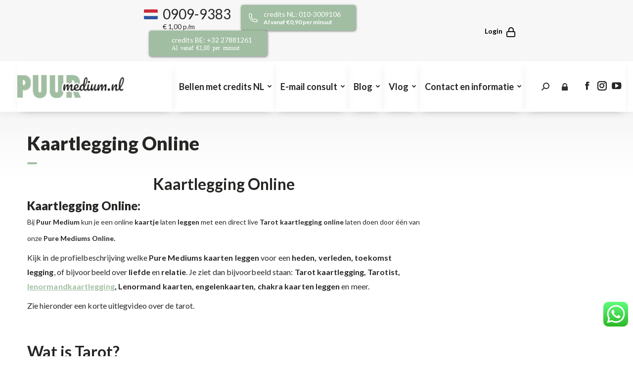

--- FILE ---
content_type: text/html; charset=UTF-8
request_url: https://www.puurmedium.nl/kaartlegging-online
body_size: 151791
content:
<!DOCTYPE html>
<!--[if !(IE 6) | !(IE 7) | !(IE 8)  ]><!-->
<html lang="nl-NL" class="no-js">
<!--<![endif]-->
<head>
	<meta charset="UTF-8" />
		<meta name="viewport" content="width=device-width, initial-scale=1, maximum-scale=1, user-scalable=0">
		<meta name="theme-color" content="#a1bea2"/>	<link rel="profile" href="http://gmpg.org/xfn/11" />
	        <script type="text/javascript">
            if (/Android|webOS|iPhone|iPad|iPod|BlackBerry|IEMobile|Opera Mini/i.test(navigator.userAgent)) {
                var originalAddEventListener = EventTarget.prototype.addEventListener,
                    oldWidth = window.innerWidth;

                EventTarget.prototype.addEventListener = function (eventName, eventHandler, useCapture) {
                    if (eventName === "resize") {
                        originalAddEventListener.call(this, eventName, function (event) {
                            if (oldWidth === window.innerWidth) {
                                return;
                            }
                            else if (oldWidth !== window.innerWidth) {
                                oldWidth = window.innerWidth;
                            }
                            if (eventHandler.handleEvent) {
                                eventHandler.handleEvent.call(this, event);
                            }
                            else {
                                eventHandler.call(this, event);
                            };
                        }, useCapture);
                    }
                    else {
                        originalAddEventListener.call(this, eventName, eventHandler, useCapture);
                    };
                };
            };
        </script>
		<meta name='robots' content='index, follow, max-image-preview:large, max-snippet:-1, max-video-preview:-1' />

	<!-- This site is optimized with the Yoast SEO plugin v26.7 - https://yoast.com/wordpress/plugins/seo/ -->
	<title>Kaartlegging Online - Puur Medium</title>
	<meta name="description" content="Kaartlegging Online - kaarten-leggen-online: ij Puur Medium kun je een kaartje laten leggen met een direct live Tarot kaartlegging online" />
	<link rel="canonical" href="https://www.puurmedium.nl/kaartlegging-online" />
	<meta property="og:locale" content="nl_NL" />
	<meta property="og:type" content="article" />
	<meta property="og:title" content="Kaartlegging Online - Puur Medium" />
	<meta property="og:description" content="Kaartlegging Online - kaarten-leggen-online: ij Puur Medium kun je een kaartje laten leggen met een direct live Tarot kaartlegging online" />
	<meta property="og:url" content="https://www.puurmedium.nl/kaartlegging-online" />
	<meta property="og:site_name" content="Puur Medium" />
	<meta property="article:modified_time" content="2022-03-15T05:09:07+00:00" />
	<meta property="og:image" content="https://www.puurmedium.nl/wp-content/uploads/2021/12/Kaartlegging-Online-1-1.jpg" />
	<meta property="og:image:width" content="1920" />
	<meta property="og:image:height" content="1080" />
	<meta property="og:image:type" content="image/jpeg" />
	<meta name="twitter:card" content="summary_large_image" />
	<meta name="twitter:label1" content="Geschatte leestijd" />
	<meta name="twitter:data1" content="6 minuten" />
	<script type="application/ld+json" class="yoast-schema-graph">{"@context":"https://schema.org","@graph":[{"@type":"WebPage","@id":"https://www.puurmedium.nl/kaartlegging-online","url":"https://www.puurmedium.nl/kaartlegging-online","name":"Kaartlegging Online - Puur Medium","isPartOf":{"@id":"https://www.puurmedium.nl/#website"},"primaryImageOfPage":{"@id":"https://www.puurmedium.nl/kaartlegging-online#primaryimage"},"image":{"@id":"https://www.puurmedium.nl/kaartlegging-online#primaryimage"},"thumbnailUrl":"https://www.puurmedium.nl/wp-content/uploads/2021/12/Kaartlegging-Online-1-1.jpg","datePublished":"2015-04-04T07:03:11+00:00","dateModified":"2022-03-15T05:09:07+00:00","description":"Kaartlegging Online - kaarten-leggen-online: ij Puur Medium kun je een kaartje laten leggen met een direct live Tarot kaartlegging online","breadcrumb":{"@id":"https://www.puurmedium.nl/kaartlegging-online#breadcrumb"},"inLanguage":"nl-NL","potentialAction":[{"@type":"ReadAction","target":["https://www.puurmedium.nl/kaartlegging-online"]}]},{"@type":"ImageObject","inLanguage":"nl-NL","@id":"https://www.puurmedium.nl/kaartlegging-online#primaryimage","url":"https://www.puurmedium.nl/wp-content/uploads/2021/12/Kaartlegging-Online-1-1.jpg","contentUrl":"https://www.puurmedium.nl/wp-content/uploads/2021/12/Kaartlegging-Online-1-1.jpg","width":1920,"height":1080,"caption":"Kaartlegging Online"},{"@type":"BreadcrumbList","@id":"https://www.puurmedium.nl/kaartlegging-online#breadcrumb","itemListElement":[{"@type":"ListItem","position":1,"name":"Home","item":"https://www.puurmedium.nl/"},{"@type":"ListItem","position":2,"name":"Kaartlegging Online"}]},{"@type":"WebSite","@id":"https://www.puurmedium.nl/#website","url":"https://www.puurmedium.nl/","name":"Puur Medium","description":"","publisher":{"@id":"https://www.puurmedium.nl/#organization"},"potentialAction":[{"@type":"SearchAction","target":{"@type":"EntryPoint","urlTemplate":"https://www.puurmedium.nl/?s={search_term_string}"},"query-input":{"@type":"PropertyValueSpecification","valueRequired":true,"valueName":"search_term_string"}}],"inLanguage":"nl-NL"},{"@type":"Organization","@id":"https://www.puurmedium.nl/#organization","name":"JVH hosting","url":"https://www.puurmedium.nl/","logo":{"@type":"ImageObject","inLanguage":"nl-NL","@id":"https://www.puurmedium.nl/#/schema/logo/image/","url":"","contentUrl":"","caption":"JVH hosting"},"image":{"@id":"https://www.puurmedium.nl/#/schema/logo/image/"}}]}</script>
	<!-- / Yoast SEO plugin. -->


<link rel='dns-prefetch' href='//fonts.googleapis.com' />
<link rel="alternate" type="application/rss+xml" title="Puur Medium &raquo; feed" href="https://www.puurmedium.nl/feed" />
<link rel="alternate" type="application/rss+xml" title="Puur Medium &raquo; reacties feed" href="https://www.puurmedium.nl/comments/feed" />
<link rel="alternate" title="oEmbed (JSON)" type="application/json+oembed" href="https://www.puurmedium.nl/wp-json/oembed/1.0/embed?url=https%3A%2F%2Fwww.puurmedium.nl%2Fkaartlegging-online" />
<link rel="alternate" title="oEmbed (XML)" type="text/xml+oembed" href="https://www.puurmedium.nl/wp-json/oembed/1.0/embed?url=https%3A%2F%2Fwww.puurmedium.nl%2Fkaartlegging-online&#038;format=xml" />
<style id='wp-img-auto-sizes-contain-inline-css' type='text/css'>
img:is([sizes=auto i],[sizes^="auto," i]){contain-intrinsic-size:3000px 1500px}
/*# sourceURL=wp-img-auto-sizes-contain-inline-css */
</style>
<link rel='stylesheet' id='ht_ctc_main_css-css' href='https://www.puurmedium.nl/wp-content/plugins/click-to-chat-for-whatsapp/new/inc/assets/css/main.css?ver=4.35' type='text/css' media='all' />
<style id='wp-emoji-styles-inline-css' type='text/css'>

	img.wp-smiley, img.emoji {
		display: inline !important;
		border: none !important;
		box-shadow: none !important;
		height: 1em !important;
		width: 1em !important;
		margin: 0 0.07em !important;
		vertical-align: -0.1em !important;
		background: none !important;
		padding: 0 !important;
	}
/*# sourceURL=wp-emoji-styles-inline-css */
</style>
<style id='classic-theme-styles-inline-css' type='text/css'>
/*! This file is auto-generated */
.wp-block-button__link{color:#fff;background-color:#32373c;border-radius:9999px;box-shadow:none;text-decoration:none;padding:calc(.667em + 2px) calc(1.333em + 2px);font-size:1.125em}.wp-block-file__button{background:#32373c;color:#fff;text-decoration:none}
/*# sourceURL=/wp-includes/css/classic-themes.min.css */
</style>
<link rel='stylesheet' id='ivr_manager_style-css' href='https://www.puurmedium.nl/wp-content/plugins/jvh-sod-manager/assets/css/ivr_manager.css?ver=1721735378' type='text/css' media='all' />
<link rel='stylesheet' id='wppb-rpf-front-end-css-css' href='https://www.puurmedium.nl/wp-content/plugins/profile-builder-pro/add-ons/repeater-field/assets/css/wppb-rpf-front-end.css?ver=3.15.2' type='text/css' media='all' />
<link rel='stylesheet' id='bodhi-svgs-attachment-css' href='https://www.puurmedium.nl/wp-content/plugins/svg-support/css/svgs-attachment.css' type='text/css' media='all' />
<style id='wpgb-head-inline-css' type='text/css'>
.wp-grid-builder:not(.wpgb-template),.wpgb-facet{opacity:0.01}.wpgb-facet fieldset{margin:0;padding:0;border:none;outline:none;box-shadow:none}.wpgb-facet fieldset:last-child{margin-bottom:40px;}.wpgb-facet fieldset legend.wpgb-sr-only{height:1px;width:1px}
/*# sourceURL=wpgb-head-inline-css */
</style>
<link rel='stylesheet' id='reviewer-photoswipe-css' href='https://www.puurmedium.nl/wp-content/plugins/reviewer/public/assets/css/photoswipe.css?ver=3.25.0' type='text/css' media='all' />
<link rel='stylesheet' id='dashicons-css' href='https://www.puurmedium.nl/wp-includes/css/dashicons.min.css?ver=6.9' type='text/css' media='all' />
<link rel='stylesheet' id='reviewer-public-css' href='https://www.puurmedium.nl/wp-content/plugins/reviewer/public/assets/css/reviewer-public.css?ver=3.25.0' type='text/css' media='all' />
<link rel='stylesheet' id='wppb_pbpl_css-css' href='https://www.puurmedium.nl/wp-content/plugins/profile-builder/assets/css/placeholder-labels.css?ver=6.9' type='text/css' media='all' />
<link rel='stylesheet' id='jvh_ora-css' href='https://www.puurmedium.nl/wp-content/uploads/compiled-scss-and-js/jvh_ora-style-scss-2723407904-29269501613.css?ver=6.9' type='text/css' media='all' />
<link rel='stylesheet' id='the7-jvh-ora-css' href='https://www.puurmedium.nl/wp-content/uploads/smile_fonts/jvh-ora/jvh-ora.css?ver=6.9' type='text/css' media='all' />
<link rel='stylesheet' id='js_composer_front-css' href='//www.puurmedium.nl/wp-content/uploads/js_composer/js_composer_front_custom.css?ver=8.7.2' type='text/css' media='all' />
<link rel='stylesheet' id='dt-web-fonts-css' href='https://fonts.googleapis.com/css?family=Lato:400,500,600,700,900,900normal,bold%7CRoboto:400,600,700%7CRoboto+Condensed:400,600,700' type='text/css' media='all' />
<link rel='stylesheet' id='dt-main-css' href='https://www.puurmedium.nl/wp-content/themes/dt-the7/css/main.min.css?ver=99.99.99%20(former%20version%209.17.2%20-%20do%20not%20auto%20update%20because%20of%20active%20child-theme)' type='text/css' media='all' />
<link rel='stylesheet' id='the7-font-css' href='https://www.puurmedium.nl/wp-content/themes/dt-the7/fonts/icomoon-the7-font/icomoon-the7-font.min.css?ver=99.99.99%20(former%20version%209.17.2%20-%20do%20not%20auto%20update%20because%20of%20active%20child-theme)' type='text/css' media='all' />
<link rel='stylesheet' id='the7-custom-scrollbar-css' href='https://www.puurmedium.nl/wp-content/themes/dt-the7/lib/custom-scrollbar/custom-scrollbar.min.css?ver=99.99.99%20(former%20version%209.17.2%20-%20do%20not%20auto%20update%20because%20of%20active%20child-theme)' type='text/css' media='all' />
<link rel='stylesheet' id='the7-wpbakery-css' href='https://www.puurmedium.nl/wp-content/themes/dt-the7/css/wpbakery.min.css?ver=99.99.99%20(former%20version%209.17.2%20-%20do%20not%20auto%20update%20because%20of%20active%20child-theme)' type='text/css' media='all' />
<link rel='stylesheet' id='the7-css-vars-css' href='https://www.puurmedium.nl/wp-content/uploads/the7-css/css-vars.css?ver=7ee47a9b87ee' type='text/css' media='all' />
<link rel='stylesheet' id='dt-custom-css' href='https://www.puurmedium.nl/wp-content/uploads/the7-css/custom.css?ver=7ee47a9b87ee' type='text/css' media='all' />
<link rel='stylesheet' id='dt-media-css' href='https://www.puurmedium.nl/wp-content/uploads/the7-css/media.css?ver=7ee47a9b87ee' type='text/css' media='all' />
<link rel='stylesheet' id='the7-elements-css' href='https://www.puurmedium.nl/wp-content/uploads/the7-css/post-type-dynamic.css?ver=7ee47a9b87ee' type='text/css' media='all' />
<link rel='stylesheet' id='style-css' href='https://www.puurmedium.nl/wp-content/themes/dt-the7-child/style.css?ver=99.99.99%20(former%20version%209.17.2%20-%20do%20not%20auto%20update%20because%20of%20active%20child-theme)' type='text/css' media='all' />
<link rel='stylesheet' id='ultimate-vc-addons-style-min-css' href='https://www.puurmedium.nl/wp-content/plugins/Ultimate_VC_Addons/assets/min-css/ultimate.min.css?ver=3.21.2' type='text/css' media='all' />
<link rel='stylesheet' id='ultimate-vc-addons-icons-css' href='https://www.puurmedium.nl/wp-content/plugins/Ultimate_VC_Addons/assets/css/icons.css?ver=3.21.2' type='text/css' media='all' />
<link rel='stylesheet' id='ultimate-vc-addons-vidcons-css' href='https://www.puurmedium.nl/wp-content/plugins/Ultimate_VC_Addons/assets/fonts/vidcons.css?ver=3.21.2' type='text/css' media='all' />
<link rel='stylesheet' id='ultimate-vc-addons-selected-google-fonts-style-css' href='https://fonts.googleapis.com/css?family=Lato:normal,100,100italic,300,300italic,italic,700,700italic,900,900italic|Roboto:normal,100,100italic,300,300italic,italic,500,500italic,700,700italic,900,900italic&#038;subset=latin,latin-ext,cyrillic,cyrillic-ext,greek,greek-ext,vietnamese' type='text/css' media='all' />
<link rel='stylesheet' id='modulobox-css' href='https://www.puurmedium.nl/wp-content/plugins/modulobox/public/assets/css/modulobox.min.css?ver=1.7.0' type='text/css' media='all' />
<style id='modulobox-inline-css' type='text/css'>
.mobx-overlay{background-color:#000000;}.mobx-top-bar{background-color:rgba(0,0,0,0.4);}button.mobx-prev,button.mobx-next{background-color:rgba(0,0,0,0.4);}.mobx-bottom-bar{background-color:rgba(0,0,0,0.4);}.mobx-holder .mobx-share-tooltip{background-color:#ffffff;border-color:#ffffff;color:#444444;width:120px;}.mobx-thumb:after{border-color:#ffffff;}.mobx-holder .mobx-loader{border-color:rgba(255,255,255,0.2);border-left-color:#ffffff;}.mobx-top-bar *{color:#ffffff;}.mobx-prev *,.mobx-next *{color:#ffffff;}.mobx-thumb-loaded{opacity:0.5;}.mobx-active-thumb .mobx-thumb-loaded{opacity:1;}.mobx-top-bar button{height:40px;width:40px;}.mobx-timer{height:24px;width:24px;}button.mobx-prev, button.mobx-next{height:32px;width:44px;}.mobx-share-tooltip button{height:40px;width:40px;}.mobx-caption-inner{max-width:420px;}
/*# sourceURL=modulobox-inline-css */
</style>
<link rel='stylesheet' id='wppb_stylesheet-css' href='https://www.puurmedium.nl/wp-content/plugins/profile-builder/assets/css/style-front-end.css?ver=3.15.2' type='text/css' media='all' />
<script type="text/javascript" src="https://www.puurmedium.nl/wp-includes/js/jquery/jquery.min.js?ver=3.7.1" id="jquery-core-js"></script>
<script type="text/javascript" src="https://www.puurmedium.nl/wp-includes/js/jquery/jquery-migrate.min.js?ver=3.4.1" id="jquery-migrate-js"></script>
<script type="text/javascript" id="ivr_manager-js-extra">
/* <![CDATA[ */
var ivr_manager = {"consultant_data_url":"https://www.puurmedium.nl/wp-content/plugins/jvh-sod-manager/consultant_status.php"};
//# sourceURL=ivr_manager-js-extra
/* ]]> */
</script>
<script type="text/javascript" src="https://www.puurmedium.nl/wp-content/plugins/jvh-sod-manager/assets/js/ivr_manager.js?ver=1721735378" id="ivr_manager-js"></script>
<script type="text/javascript" src="https://www.puurmedium.nl/wp-content/plugins/jvh-sod-manager/assets/js/lity.min.js?ver=6.9" id="lity-js"></script>
<script type="text/javascript" src="https://www.puurmedium.nl/wp-content/plugins/profile-builder/assets/js/placeholder-labels.js?ver=6.9" id="wppb_pbpl_init-js"></script>
<script type="text/javascript" id="dt-above-fold-js-extra">
/* <![CDATA[ */
var dtLocal = {"themeUrl":"https://www.puurmedium.nl/wp-content/themes/dt-the7","passText":"To view this protected post, enter the password below:","moreButtonText":{"loading":"Laden\u2026","loadMore":"Laadt meer"},"postID":"80102","ajaxurl":"https://www.puurmedium.nl/wp-admin/admin-ajax.php","REST":{"baseUrl":"https://www.puurmedium.nl/wp-json/the7/v1","endpoints":{"sendMail":"/send-mail"}},"contactMessages":{"required":"One or more fields have an error. Please check and try again.","terms":"Please accept the privacy policy.","fillTheCaptchaError":"Please, fill the captcha."},"captchaSiteKey":"","ajaxNonce":"ecf38a73ca","pageData":{"type":"page","template":"page","layout":null},"themeSettings":{"smoothScroll":"off","lazyLoading":false,"accentColor":{"mode":"solid","color":"#a1bea2"},"desktopHeader":{"height":65},"ToggleCaptionEnabled":"disabled","ToggleCaption":"Navigation","floatingHeader":{"showAfter":69,"showMenu":true,"height":0,"logo":{"showLogo":true,"html":"\u003Cimg class=\" preload-me\" src=\"https://www.puurmedium.nl/wp-content/uploads/2021/02/Logo-puurmedium@1x.png\" srcset=\"https://www.puurmedium.nl/wp-content/uploads/2021/02/Logo-puurmedium@1x.png 200w, https://www.puurmedium.nl/wp-content/uploads/2021/02/Logo-puurmedium@1x.png 200w\" width=\"200\" height=\"44\"   sizes=\"200px\" alt=\"Puur Medium\" /\u003E","url":"https://www.puurmedium.nl/"}},"topLine":{"floatingTopLine":{"logo":{"showLogo":false,"html":""}}},"mobileHeader":{"firstSwitchPoint":1050,"secondSwitchPoint":778,"firstSwitchPointHeight":60,"secondSwitchPointHeight":60,"mobileToggleCaptionEnabled":"disabled","mobileToggleCaption":"Menu"},"stickyMobileHeaderFirstSwitch":{"logo":{"html":"\u003Cimg class=\" preload-me\" src=\"https://www.puurmedium.nl/wp-content/uploads/2021/02/Logo-puurmedium@1x.png\" srcset=\"https://www.puurmedium.nl/wp-content/uploads/2021/02/Logo-puurmedium@1x.png 200w, https://www.puurmedium.nl/wp-content/uploads/2021/02/Logo-puurmedium@1x.png 200w\" width=\"200\" height=\"44\"   sizes=\"200px\" alt=\"Puur Medium\" /\u003E"}},"stickyMobileHeaderSecondSwitch":{"logo":{"html":"\u003Cimg class=\" preload-me\" src=\"https://www.puurmedium.nl/wp-content/uploads/2021/02/Logo-puurmedium@1x.png\" srcset=\"https://www.puurmedium.nl/wp-content/uploads/2021/02/Logo-puurmedium@1x.png 200w, https://www.puurmedium.nl/wp-content/uploads/2021/02/Logo-puurmedium@1x.png 200w\" width=\"200\" height=\"44\"   sizes=\"200px\" alt=\"Puur Medium\" /\u003E"}},"content":{"textColor":"#262624","headerColor":"#262624"},"sidebar":{"switchPoint":990},"boxedWidth":"1340px","stripes":{"stripe1":{"textColor":"#787d85","headerColor":"#3b3f4a"},"stripe2":{"textColor":"#8b9199","headerColor":"#ffffff"},"stripe3":{"textColor":"#ffffff","headerColor":"#ffffff"}}},"VCMobileScreenWidth":"768"};
var dtShare = {"shareButtonText":{"facebook":"Share on Facebook","twitter":"Tweet","pinterest":"Pin it","linkedin":"Share on Linkedin","whatsapp":"Share on Whatsapp"},"overlayOpacity":"85"};
//# sourceURL=dt-above-fold-js-extra
/* ]]> */
</script>
<script type="text/javascript" src="https://www.puurmedium.nl/wp-content/themes/dt-the7/js/above-the-fold.min.js?ver=99.99.99%20(former%20version%209.17.2%20-%20do%20not%20auto%20update%20because%20of%20active%20child-theme)" id="dt-above-fold-js"></script>
<script type="text/javascript" src="https://www.puurmedium.nl/wp-content/plugins/Ultimate_VC_Addons/assets/min-js/modernizr-custom.min.js?ver=3.21.2" id="ultimate-vc-addons-modernizr-js"></script>
<script type="text/javascript" src="https://www.puurmedium.nl/wp-content/plugins/Ultimate_VC_Addons/assets/min-js/jquery-ui.min.js?ver=3.21.2" id="jquery_ui-js"></script>
<script type="text/javascript" src="https://www.puurmedium.nl/wp-includes/js/jquery/ui/core.min.js?ver=1.13.3" id="jquery-ui-core-js"></script>
<script type="text/javascript" src="https://www.puurmedium.nl/wp-includes/js/jquery/ui/mouse.min.js?ver=1.13.3" id="jquery-ui-mouse-js"></script>
<script type="text/javascript" src="https://www.puurmedium.nl/wp-includes/js/jquery/ui/slider.min.js?ver=1.13.3" id="jquery-ui-slider-js"></script>
<script type="text/javascript" src="https://www.puurmedium.nl/wp-content/plugins/Ultimate_VC_Addons/assets/min-js/jquery-ui-labeledslider.min.js?ver=3.21.2" id="ultimate-vc-addons_range_tick-js"></script>
<script type="text/javascript" src="https://www.puurmedium.nl/wp-content/plugins/Ultimate_VC_Addons/assets/min-js/ultimate.min.js?ver=3.21.2" id="ultimate-vc-addons-script-js"></script>
<script type="text/javascript" src="https://www.puurmedium.nl/wp-content/plugins/Ultimate_VC_Addons/assets/min-js/modal-all.min.js?ver=3.21.2" id="ultimate-vc-addons-modal-all-js"></script>
<script type="text/javascript" src="https://www.puurmedium.nl/wp-content/plugins/Ultimate_VC_Addons/assets/min-js/jparallax.min.js?ver=3.21.2" id="ultimate-vc-addons-jquery.shake-js"></script>
<script type="text/javascript" src="https://www.puurmedium.nl/wp-content/plugins/Ultimate_VC_Addons/assets/min-js/vhparallax.min.js?ver=3.21.2" id="ultimate-vc-addons-jquery.vhparallax-js"></script>
<script type="text/javascript" src="https://www.puurmedium.nl/wp-content/plugins/Ultimate_VC_Addons/assets/min-js/ultimate_bg.min.js?ver=3.21.2" id="ultimate-vc-addons-row-bg-js"></script>
<script type="text/javascript" src="https://www.puurmedium.nl/wp-content/plugins/Ultimate_VC_Addons/assets/min-js/mb-YTPlayer.min.js?ver=3.21.2" id="ultimate-vc-addons-jquery.ytplayer-js"></script>
<link rel="https://api.w.org/" href="https://www.puurmedium.nl/wp-json/" /><link rel="alternate" title="JSON" type="application/json" href="https://www.puurmedium.nl/wp-json/wp/v2/pages/80102" /><link rel="EditURI" type="application/rsd+xml" title="RSD" href="https://www.puurmedium.nl/xmlrpc.php?rsd" />
<meta name="generator" content="WordPress 6.9" />
<link rel='shortlink' href='https://www.puurmedium.nl/?p=80102' />
<!-- start Woody Code Snippets CSS and JS -->
<script type="text/javascript">
document.addEventListener('DOMContentLoaded', (event) => {
    // Target the specific article for Mireille van Rijn
    let mireilleCard = document.querySelector('.wpgb-post-83461');

    if (mireilleCard) {
        // Get the phone numbers container
        let phoneNumbersContainer = mireilleCard.querySelector('.phone-numbers');

        if (phoneNumbersContainer) {
            // Get all phone numbers
            let phoneNumbers = phoneNumbersContainer.querySelectorAll('.phone-number');

            // Remove the first phone number
            if (phoneNumbers.length > 0) {
                phoneNumbers[0].remove();
            }

            // Select the second phone number
            if (phoneNumbers.length > 1) {
                let secondPhoneNumber = phoneNumbers[1];
                phoneNumbersContainer.setAttribute('data-selected', secondPhoneNumber.querySelector('.number').textContent.trim());
            }
        }
    }
});

</script>
<!-- end Woody Code Snippets CSS and JS -->

<link rel='stylesheet' id='73792-css'  href='https://www.puurmedium.nl/wp-content/uploads/winp-css-js/73792.css?ver=1733312522' type='text/css' media='all' />
<!-- start Woody Code Snippets CSS and JS -->
<!-- Global site tag (gtag.js) - Google Analytics -->
<script async src="https://www.googletagmanager.com/gtag/js?id=G-JY8LRCMF1J"></script>
<script>
  window.dataLayer = window.dataLayer || [];
  function gtag(){dataLayer.push(arguments);}
  gtag('js', new Date());

  gtag('config', 'G-JY8LRCMF1J');
</script><!-- end Woody Code Snippets CSS and JS -->

<link rel='stylesheet' id='73612-css'  href='https://www.puurmedium.nl/wp-content/uploads/winp-css-js/73612.css?ver=1651006688' type='text/css' media='all' />
<noscript><style>.wp-grid-builder .wpgb-card.wpgb-card-hidden .wpgb-card-wrapper{opacity:1!important;visibility:visible!important;transform:none!important}.wpgb-facet {opacity:1!important;pointer-events:auto!important}.wpgb-facet *:not(.wpgb-pagination-facet){display:none}</style></noscript>
<script>
setTimeout(function () {
	coverCardImage();
}, 500);
	
function coverCardImage() {
	jQuery('.card-image').each(function() {
		if(jQuery(this).attr('data-cover') !== 'yes') {
			return;
		}
		
		var image = jQuery('img', jQuery(this));
		
		if (image.length === 0) {
			return;
		}
		
		jQuery(this).hide();
		
		var imageSrc = image.attr('src');
		
		image.closest('.wpgb-card-media-content').css('background-image', 'url(' + imageSrc + ')').addClass('cover_card_image');
	});
}
</script>
	
<style>
.cover_card_image {
	background-size: cover;
	background-position: center;
	transition: none !important;
}
	
.cover_card_image:not(:hover) {
	background: none !important;
}
</style>
	
<style>
article.post > .single-share-box {
    display: none;
}
</style>
<style type="text/css">/* .rwp-u-review {
    margin-bottom: -20px;
}

.rwp-review-wrap .rwp-review .rwp-users-reviews-wrap .rwp-select.rwp-box__sorting {
	@media(min-width:768px){
    top: -80px;
	}
}
.rwp-review-wrap .rwp-review .rwp-users-reviews-wrap{
	@media(min-width:992px){
    padding-left: 45px;
	}
}
.rwp-review-wrap .rwp-review {
	 display: flex;
	 flex-flow: row wrap;
}
 .rwp-review-wrap .rwp-review .rwp-title {
	 flex: 0 0 100%;
	 max-width: 100%;
}
 .rwp-review-wrap .rwp-review .rwp-title em {
	 font-size: 26px;
	 font-family: Lato;
	 letter-spacing: 0.09px;
	 line-height: 32px;
	 color: #262624;
	 font-weight: 900;
}
 .rwp-review-wrap .rwp-review .rwp-prosandcons {
	 display: none;
	 margin: 0;
}
 .rwp-review-wrap .rwp-review .rwp-header {
	 display: inline-block;
	 margin: 0;
	 flex: 0 0 38%;
	 max-width: 38%;
	 min-width:200px;
}
 @media (max-width: 991px) {
	 .rwp-review-wrap .rwp-review .rwp-header {
		 flex: 0 0 64%;
		 max-width: 64%;
	}
}
 .rwp-review-wrap .rwp-review .rwp-header .rwp-review-image {
	 border-top-left-radius: 47.5px;
	 border-bottom-left-radius: 47.5px;
}
 .rwp-review-wrap .rwp-review .rwp-header .rwp-overalls .rwp-users-score {
	 background-color: #adca37 !important;
	 border-top-right-radius: 47.5px;
	 border-bottom-right-radius: 47.5px;
}
 .rwp-review-wrap .rwp-review .rwp-header .rwp-overalls .rwp-users-score .rwp-users-score-value {
	 font-size: 24px;
	 font-weight: 900;
	 letter-spacing: 0.08px;
	 line-height: 29px;
}
 .rwp-review-wrap .rwp-review .rwp-header .rwp-overalls .rwp-users-score .rwp-users-score-value i {
	 font-size: 12px;
	 letter-spacing: 0.04px;
	 line-height: 15px;
	 text-align: right;
}
 .rwp-review-wrap .rwp-review .rwp-scores {
	 flex: 0 0 55%;
	 max-width: 55%;
	 margin: 0;
	 display: flex;
	 flex-flow: row wrap;
	 align-items: center;
}
 @media (max-width: 991px) {
	 .rwp-review-wrap .rwp-review .rwp-scores {
		 flex: 0 0 26%;
		 max-width: 26%;
	}
}
 .rwp-review-wrap .rwp-review .rwp-scores .rwp-criterion span {
	 display: block;
}
 .rwp-review-wrap .rwp-review .rwp-scores .rwp-criterion .rwp-str {
	 margin: 0;
}
 .rwp-review-wrap .rwp-review .rwp-users-reviews-wrap {
	 flex: 0 0 100%;
	 max-width: 100%;
	 margin-top: 5px;
}
 .rwp-review-wrap .rwp-review .rwp-users-reviews-wrap .rwp-people-label {
	 color: #262624;
	 font-family: Lato;
	 font-size: 18px;
	 font-weight: 900;
	 letter-spacing: 0.06px;
	 line-height: 22px;
	 text-transform: capitalize;
	 display: inline-block;
	 margin-top: 25px;
}
 .rwp-review-wrap .rwp-review .rwp-users-reviews-wrap .rwp-people-label i {
	 font-family: Lato;
	 font-size: 16px !important;
	 letter-spacing: 0.05px;
	 line-height: 19px;
	 text-align: center;
	 font-style: normal;
	 font-weight: 300;
	 margin: 0;
	 background-color: #adca37 !important;
	 padding: 2px 7px;
	 border-radius: 50% !important;
}
 .rwp-review-wrap .rwp-review .rwp-users-reviews-wrap .rwp-people-label em {
	 display: block;
	 width: 100%;
	 float: none;
}
 .rwp-review-wrap .rwp-review .rwp-users-reviews-wrap .rwp-people-label em a {
	 font-size: 16px;
	 font-weight: bold;
	 letter-spacing: 0.08px;
	 line-height: 24px;
}
 .rwp-review-wrap .rwp-review .rwp-users-reviews-wrap .rwp-select.rwp-box__sorting {
	 max-width: 300px;
	 margin-left: auto;
	 margin-bottom: 0;
	 float: right;
	 display: inline-block;
}
 .rwp-review-wrap .rwp-review .rwp-users-reviews-wrap .rwp-select.rwp-box__sorting select {
	 border: 2px solid #e4e4e4;
	 border-radius: 3px;
	 color: #878789;
	 font-family: Lato;
	 font-size: 16px;
	 letter-spacing: 0.08px;
	 line-height: 19px;
	 padding: 13.5px 20px;
}
 .rwp-review-wrap .rwp-review .rwp-users-reviews-wrap .rwp-users-reviews .rwp-u-review .rwp-u-review__author-details {
	 display: block;
}
 .rwp-review-wrap .rwp-review .rwp-users-reviews-wrap .rwp-users-reviews .rwp-u-review .rwp-u-review__author-details .rwp-u-review__username {
	 display: inline-block;
	 color: #262624;
	 font-family: Lato;
	 font-size: 16px;
	 font-weight: 900;
	 letter-spacing: 0.05px;
	 line-height: 19px;
}
 .rwp-review-wrap .rwp-review .rwp-users-reviews-wrap .rwp-users-reviews .rwp-u-review .rwp-u-review__title {
	 color: #262624;
	 font-family: Lato;
	 font-size: 16px;
	 font-weight: 900;
	 letter-spacing: 0.05px;
	 line-height: 19px;
}
 .rwp-ratings-form-wrap {
	 width: 100%;
}
 .rwp-ratings-form-wrap .rwp-ratings-form-label {
	 color: #262624 !important;
	 font-family: Lato;
	 font-size: 26px !important;
	 font-weight: 900 !important;
	 letter-spacing: 0.09px;
	 line-height: 32px !important;
	 text-transform: initial !important;
}
 .rwp-ratings-form-wrap input[name="rwp-ur[review_title]"],
.rwp-ratings-form-wrap input[name="rwp-ur[name]"],
.rwp-ratings-form-wrap input[name="rwp-ur[email]"]{
	 border: 2px solid #e4e4e4 !important;
	 border-radius: 3px;
	 background-color: #fff;
	 color: #878789 !important;
	 font-family: Lato;
	 font-size: 16px !important;
	 letter-spacing: 0.08px;
	 line-height: 19px;
	 padding: 23px 15px !important;
}
 .rwp-ratings-form-wrap textarea[name="rwp-ur[comment]"] {
	 border: 2px solid #e4e4e4 !important;
	 border-radius: 3px;
	 background-color: #fff;
	 color: #878789 !important;
	 font-family: Lato;
	 font-size: 16px !important;
	 letter-spacing: 0.08px;
	 line-height: 19px;
	 padding: 13px 15px !important;
}
 .rwp-ratings-form-wrap .rwp-submit-wrap input[type='button'] {
	 float: left !important;
	 background-color: #262624 !important;
	 border-radius: 8px;
	 box-shadow: 0 10px 10px -5px rgba(0, 0, 0, 0.2);
	 font-family: Lato;
	 font-size: 20px !important;
	 font-weight: 900 !important;
	 letter-spacing: 0;
	 line-height: 24px;
	 text-transform: initial;
	 padding: 13px 20px !important;
}
@media(max-width:767px){
	.rwp-ratings-form-wrap .rwp-submit-wrap input[type='button'] {
	text-transform:initial !important;
	}
}*/</style><meta name="generator" content="Powered by WPBakery Page Builder - drag and drop page builder for WordPress."/>
<link rel="icon" href="https://www.puurmedium.nl/wp-content/uploads/2022/04/favicon-puur-medium.png" type="image/png" sizes="16x16"/><link rel="icon" href="https://www.puurmedium.nl/wp-content/uploads/2022/04/favicon-puur-medium.png" type="image/png" sizes="32x32"/><link rel="apple-touch-icon" href="https://www.puurmedium.nl/wp-content/uploads/2022/04/favicon-puur-medium.png"><link rel="apple-touch-icon" sizes="76x76" href="https://www.puurmedium.nl/wp-content/uploads/2022/04/favicon-puur-medium.png"><link rel="apple-touch-icon" sizes="120x120" href="https://www.puurmedium.nl/wp-content/uploads/2022/04/favicon-puur-medium.png"><link rel="apple-touch-icon" sizes="152x152" href="https://www.puurmedium.nl/wp-content/uploads/2022/04/favicon-puur-medium.png"><noscript><style> .wpb_animate_when_almost_visible { opacity: 1; }</style></noscript>    <link href="https://fonts.googleapis.com/css?family=Zilla+Slab:400,600i&display=swap" rel="stylesheet">
    <link href="https://fonts.googleapis.com/css?family=Lato:400i&display=swap" rel="stylesheet">
<style id='global-styles-inline-css' type='text/css'>
:root{--wp--preset--aspect-ratio--square: 1;--wp--preset--aspect-ratio--4-3: 4/3;--wp--preset--aspect-ratio--3-4: 3/4;--wp--preset--aspect-ratio--3-2: 3/2;--wp--preset--aspect-ratio--2-3: 2/3;--wp--preset--aspect-ratio--16-9: 16/9;--wp--preset--aspect-ratio--9-16: 9/16;--wp--preset--color--black: #000000;--wp--preset--color--cyan-bluish-gray: #abb8c3;--wp--preset--color--white: #FFF;--wp--preset--color--pale-pink: #f78da7;--wp--preset--color--vivid-red: #cf2e2e;--wp--preset--color--luminous-vivid-orange: #ff6900;--wp--preset--color--luminous-vivid-amber: #fcb900;--wp--preset--color--light-green-cyan: #7bdcb5;--wp--preset--color--vivid-green-cyan: #00d084;--wp--preset--color--pale-cyan-blue: #8ed1fc;--wp--preset--color--vivid-cyan-blue: #0693e3;--wp--preset--color--vivid-purple: #9b51e0;--wp--preset--color--accent: #a1bea2;--wp--preset--color--dark-gray: #111;--wp--preset--color--light-gray: #767676;--wp--preset--gradient--vivid-cyan-blue-to-vivid-purple: linear-gradient(135deg,rgb(6,147,227) 0%,rgb(155,81,224) 100%);--wp--preset--gradient--light-green-cyan-to-vivid-green-cyan: linear-gradient(135deg,rgb(122,220,180) 0%,rgb(0,208,130) 100%);--wp--preset--gradient--luminous-vivid-amber-to-luminous-vivid-orange: linear-gradient(135deg,rgb(252,185,0) 0%,rgb(255,105,0) 100%);--wp--preset--gradient--luminous-vivid-orange-to-vivid-red: linear-gradient(135deg,rgb(255,105,0) 0%,rgb(207,46,46) 100%);--wp--preset--gradient--very-light-gray-to-cyan-bluish-gray: linear-gradient(135deg,rgb(238,238,238) 0%,rgb(169,184,195) 100%);--wp--preset--gradient--cool-to-warm-spectrum: linear-gradient(135deg,rgb(74,234,220) 0%,rgb(151,120,209) 20%,rgb(207,42,186) 40%,rgb(238,44,130) 60%,rgb(251,105,98) 80%,rgb(254,248,76) 100%);--wp--preset--gradient--blush-light-purple: linear-gradient(135deg,rgb(255,206,236) 0%,rgb(152,150,240) 100%);--wp--preset--gradient--blush-bordeaux: linear-gradient(135deg,rgb(254,205,165) 0%,rgb(254,45,45) 50%,rgb(107,0,62) 100%);--wp--preset--gradient--luminous-dusk: linear-gradient(135deg,rgb(255,203,112) 0%,rgb(199,81,192) 50%,rgb(65,88,208) 100%);--wp--preset--gradient--pale-ocean: linear-gradient(135deg,rgb(255,245,203) 0%,rgb(182,227,212) 50%,rgb(51,167,181) 100%);--wp--preset--gradient--electric-grass: linear-gradient(135deg,rgb(202,248,128) 0%,rgb(113,206,126) 100%);--wp--preset--gradient--midnight: linear-gradient(135deg,rgb(2,3,129) 0%,rgb(40,116,252) 100%);--wp--preset--font-size--small: 13px;--wp--preset--font-size--medium: 20px;--wp--preset--font-size--large: 36px;--wp--preset--font-size--x-large: 42px;--wp--preset--spacing--20: 0.44rem;--wp--preset--spacing--30: 0.67rem;--wp--preset--spacing--40: 1rem;--wp--preset--spacing--50: 1.5rem;--wp--preset--spacing--60: 2.25rem;--wp--preset--spacing--70: 3.38rem;--wp--preset--spacing--80: 5.06rem;--wp--preset--shadow--natural: 6px 6px 9px rgba(0, 0, 0, 0.2);--wp--preset--shadow--deep: 12px 12px 50px rgba(0, 0, 0, 0.4);--wp--preset--shadow--sharp: 6px 6px 0px rgba(0, 0, 0, 0.2);--wp--preset--shadow--outlined: 6px 6px 0px -3px rgb(255, 255, 255), 6px 6px rgb(0, 0, 0);--wp--preset--shadow--crisp: 6px 6px 0px rgb(0, 0, 0);}:where(.is-layout-flex){gap: 0.5em;}:where(.is-layout-grid){gap: 0.5em;}body .is-layout-flex{display: flex;}.is-layout-flex{flex-wrap: wrap;align-items: center;}.is-layout-flex > :is(*, div){margin: 0;}body .is-layout-grid{display: grid;}.is-layout-grid > :is(*, div){margin: 0;}:where(.wp-block-columns.is-layout-flex){gap: 2em;}:where(.wp-block-columns.is-layout-grid){gap: 2em;}:where(.wp-block-post-template.is-layout-flex){gap: 1.25em;}:where(.wp-block-post-template.is-layout-grid){gap: 1.25em;}.has-black-color{color: var(--wp--preset--color--black) !important;}.has-cyan-bluish-gray-color{color: var(--wp--preset--color--cyan-bluish-gray) !important;}.has-white-color{color: var(--wp--preset--color--white) !important;}.has-pale-pink-color{color: var(--wp--preset--color--pale-pink) !important;}.has-vivid-red-color{color: var(--wp--preset--color--vivid-red) !important;}.has-luminous-vivid-orange-color{color: var(--wp--preset--color--luminous-vivid-orange) !important;}.has-luminous-vivid-amber-color{color: var(--wp--preset--color--luminous-vivid-amber) !important;}.has-light-green-cyan-color{color: var(--wp--preset--color--light-green-cyan) !important;}.has-vivid-green-cyan-color{color: var(--wp--preset--color--vivid-green-cyan) !important;}.has-pale-cyan-blue-color{color: var(--wp--preset--color--pale-cyan-blue) !important;}.has-vivid-cyan-blue-color{color: var(--wp--preset--color--vivid-cyan-blue) !important;}.has-vivid-purple-color{color: var(--wp--preset--color--vivid-purple) !important;}.has-black-background-color{background-color: var(--wp--preset--color--black) !important;}.has-cyan-bluish-gray-background-color{background-color: var(--wp--preset--color--cyan-bluish-gray) !important;}.has-white-background-color{background-color: var(--wp--preset--color--white) !important;}.has-pale-pink-background-color{background-color: var(--wp--preset--color--pale-pink) !important;}.has-vivid-red-background-color{background-color: var(--wp--preset--color--vivid-red) !important;}.has-luminous-vivid-orange-background-color{background-color: var(--wp--preset--color--luminous-vivid-orange) !important;}.has-luminous-vivid-amber-background-color{background-color: var(--wp--preset--color--luminous-vivid-amber) !important;}.has-light-green-cyan-background-color{background-color: var(--wp--preset--color--light-green-cyan) !important;}.has-vivid-green-cyan-background-color{background-color: var(--wp--preset--color--vivid-green-cyan) !important;}.has-pale-cyan-blue-background-color{background-color: var(--wp--preset--color--pale-cyan-blue) !important;}.has-vivid-cyan-blue-background-color{background-color: var(--wp--preset--color--vivid-cyan-blue) !important;}.has-vivid-purple-background-color{background-color: var(--wp--preset--color--vivid-purple) !important;}.has-black-border-color{border-color: var(--wp--preset--color--black) !important;}.has-cyan-bluish-gray-border-color{border-color: var(--wp--preset--color--cyan-bluish-gray) !important;}.has-white-border-color{border-color: var(--wp--preset--color--white) !important;}.has-pale-pink-border-color{border-color: var(--wp--preset--color--pale-pink) !important;}.has-vivid-red-border-color{border-color: var(--wp--preset--color--vivid-red) !important;}.has-luminous-vivid-orange-border-color{border-color: var(--wp--preset--color--luminous-vivid-orange) !important;}.has-luminous-vivid-amber-border-color{border-color: var(--wp--preset--color--luminous-vivid-amber) !important;}.has-light-green-cyan-border-color{border-color: var(--wp--preset--color--light-green-cyan) !important;}.has-vivid-green-cyan-border-color{border-color: var(--wp--preset--color--vivid-green-cyan) !important;}.has-pale-cyan-blue-border-color{border-color: var(--wp--preset--color--pale-cyan-blue) !important;}.has-vivid-cyan-blue-border-color{border-color: var(--wp--preset--color--vivid-cyan-blue) !important;}.has-vivid-purple-border-color{border-color: var(--wp--preset--color--vivid-purple) !important;}.has-vivid-cyan-blue-to-vivid-purple-gradient-background{background: var(--wp--preset--gradient--vivid-cyan-blue-to-vivid-purple) !important;}.has-light-green-cyan-to-vivid-green-cyan-gradient-background{background: var(--wp--preset--gradient--light-green-cyan-to-vivid-green-cyan) !important;}.has-luminous-vivid-amber-to-luminous-vivid-orange-gradient-background{background: var(--wp--preset--gradient--luminous-vivid-amber-to-luminous-vivid-orange) !important;}.has-luminous-vivid-orange-to-vivid-red-gradient-background{background: var(--wp--preset--gradient--luminous-vivid-orange-to-vivid-red) !important;}.has-very-light-gray-to-cyan-bluish-gray-gradient-background{background: var(--wp--preset--gradient--very-light-gray-to-cyan-bluish-gray) !important;}.has-cool-to-warm-spectrum-gradient-background{background: var(--wp--preset--gradient--cool-to-warm-spectrum) !important;}.has-blush-light-purple-gradient-background{background: var(--wp--preset--gradient--blush-light-purple) !important;}.has-blush-bordeaux-gradient-background{background: var(--wp--preset--gradient--blush-bordeaux) !important;}.has-luminous-dusk-gradient-background{background: var(--wp--preset--gradient--luminous-dusk) !important;}.has-pale-ocean-gradient-background{background: var(--wp--preset--gradient--pale-ocean) !important;}.has-electric-grass-gradient-background{background: var(--wp--preset--gradient--electric-grass) !important;}.has-midnight-gradient-background{background: var(--wp--preset--gradient--midnight) !important;}.has-small-font-size{font-size: var(--wp--preset--font-size--small) !important;}.has-medium-font-size{font-size: var(--wp--preset--font-size--medium) !important;}.has-large-font-size{font-size: var(--wp--preset--font-size--large) !important;}.has-x-large-font-size{font-size: var(--wp--preset--font-size--x-large) !important;}
/*# sourceURL=global-styles-inline-css */
</style>
</head>
<body class="wp-singular page-template-default page page-id-80102 wp-embed-responsive wp-theme-dt-the7 wp-child-theme-dt-the7-child the7-core-ver-2.5.8 jvh-api2 dt-responsive-on right-mobile-menu-close-icon ouside-menu-close-icon mobile-hamburger-close-bg-enable mobile-hamburger-close-bg-hover-enable  fade-medium-mobile-menu-close-icon fade-medium-menu-close-icon srcset-enabled btn-flat custom-btn-color custom-btn-hover-color shadow-element-decoration phantom-slide phantom-shadow-decoration phantom-main-logo-on sticky-mobile-header top-header first-switch-logo-left first-switch-menu-right second-switch-logo-left second-switch-menu-right right-mobile-menu layzr-loading-on popup-message-style the7-ver-99.99.99 (former version 9.17.2 - do not auto update because of active child-theme) wpb-js-composer js-comp-ver-8.7.2 vc_responsive">
<!-- The7 99.99.99 (former version 9.17.2 - do not auto update because of active child-theme) -->

<div id="page" >
	<a class="skip-link screen-reader-text" href="#content">Skip to content</a>

<div class="masthead inline-header justify widgets full-height full-width shadow-decoration shadow-mobile-header-decoration small-mobile-menu-icon dt-parent-menu-clickable show-sub-menu-on-hover"  role="banner">

	<div class="top-bar top-bar-line-hide">
	<div class="top-bar-bg" ></div>
	<div class="left-widgets mini-widgets"><div class="text-area show-on-desktop hide-on-first-switch hide-on-second-switch"><div class="vc_row wpb_row vc_row-fluid">
<div class="wpb_column vc_column_container vc_col-sm-12">
<div class="vc_column-inner">
<div class="wpb_wrapper">
<div class="wpb_text_column wpb_content_element  h3-style-phone-number" >
<div class="wpb_wrapper">
<p><a href="tel:09099383">0909-9383</a></p>
</p></div>
</p></div>
<div class="wpb_text_column wpb_content_element  cost-per-minute" >
<div class="wpb_wrapper">
<p>€ 1,00 p/m</p>
</p></div>
</p></div>
</div>
</div>
</div>
</div>
</div><div class="text-area show-on-desktop hide-on-first-switch hide-on-second-switch"><style type="text/css">.vc_custom_1675107648438{padding-top: 10px !important;padding-right: 30px !important;padding-bottom: 10px !important;padding-left: 15px !important;background-color: #a1bea2 !important;border-radius: 5px !important;}.voordelig-bellen-met-credits .icon-with-text-shortcode.layout-1>* {   
    border-radius: 4px;
    background-color: #A1BEA2;
    box-shadow: 0 2px 4px 0 rgb(0 0 0 / 50%);
 }</style>
<div class="vc_row wpb_row vc_row-fluid">
<div class="wpb_column vc_column_container vc_col-sm-12">
<div class="vc_column-inner">
<div class="wpb_wrapper">
<style type="text/css" data-type="the7_shortcodes-inline-css">.icon-with-text-shortcode.orphaned-shortcode-91989446ef16967913e7bcf765a4449b .text-icon {
  width: 21px;
  height: 21px;
  line-height: 21px;
  font-size: 21px;
  border-radius: 200px;
  margin: 5px 10px 0px 0px;
}
.icon-with-text-shortcode.orphaned-shortcode-91989446ef16967913e7bcf765a4449b .text-icon .icon-inner {
  min-width: 21px;
  min-height: 21px;
  border-radius: 200px;
}
@media all and (-ms-high-contrast: none) {
  .icon-with-text-shortcode.orphaned-shortcode-91989446ef16967913e7bcf765a4449b .text-icon .icon-inner {
    height: 21px;
  }
}
.icon-with-text-shortcode.orphaned-shortcode-91989446ef16967913e7bcf765a4449b .text-icon .dt-hover-icon {
  line-height: 21px;
}
.icon-with-text-shortcode.orphaned-shortcode-91989446ef16967913e7bcf765a4449b .text-icon:before,
.icon-with-text-shortcode.orphaned-shortcode-91989446ef16967913e7bcf765a4449b .text-icon:after,
.icon-with-text-shortcode.orphaned-shortcode-91989446ef16967913e7bcf765a4449b .text-icon .icon-inner:before,
.icon-with-text-shortcode.orphaned-shortcode-91989446ef16967913e7bcf765a4449b .text-icon .icon-inner:after {
  min-width: 100%;
  min-height: 100%;
  padding: inherit;
  border-radius: inherit;
}
.icon-with-text-shortcode.orphaned-shortcode-91989446ef16967913e7bcf765a4449b .text-icon.dt-icon-border-on:before {
  border-width: 0px;
  border-style: solid;
}
.dt-icon-border-dashed.icon-with-text-shortcode.orphaned-shortcode-91989446ef16967913e7bcf765a4449b .text-icon.dt-icon-border-on:before {
  border-style: dashed;
}
.dt-icon-border-dotted.icon-with-text-shortcode.orphaned-shortcode-91989446ef16967913e7bcf765a4449b .text-icon.dt-icon-border-on:before {
  border-style: dotted;
}
.dt-icon-border-double.icon-with-text-shortcode.orphaned-shortcode-91989446ef16967913e7bcf765a4449b .text-icon.dt-icon-border-on:before {
  border-style: double;
}
.icon-with-text-shortcode.orphaned-shortcode-91989446ef16967913e7bcf765a4449b .text-icon.dt-icon-border-dashed.dt-icon-border-on:before {
  border-style: dashed;
}
.icon-with-text-shortcode.orphaned-shortcode-91989446ef16967913e7bcf765a4449b .text-icon.dt-icon-border-dotted.dt-icon-border-on:before {
  border-style: dotted;
}
.icon-with-text-shortcode.orphaned-shortcode-91989446ef16967913e7bcf765a4449b .text-icon.dt-icon-border-double.dt-icon-border-on:before {
  border-style: double;
}
.icon-with-text-shortcode.orphaned-shortcode-91989446ef16967913e7bcf765a4449b .text-icon.dt-icon-hover-border-on:after {
  border-width: 0px;
  border-style: solid;
}
.icon-with-text-shortcode.orphaned-shortcode-91989446ef16967913e7bcf765a4449b .text-icon.dt-icon-border-dashed.dt-icon-hover-border-on:after {
  border-style: dashed;
}
.icon-with-text-shortcode.orphaned-shortcode-91989446ef16967913e7bcf765a4449b .text-icon.dt-icon-border-dotted.dt-icon-hover-border-on:after {
  border-style: dotted;
}
.icon-with-text-shortcode.orphaned-shortcode-91989446ef16967913e7bcf765a4449b .text-icon.dt-icon-border-double.dt-icon-hover-border-on:after {
  border-style: double;
}
.icon-with-text-shortcode.orphaned-shortcode-91989446ef16967913e7bcf765a4449b .text-icon.dt-icon-hover-on:hover {
  font-size: 21px;
}
#page .icon-with-text-shortcode.orphaned-shortcode-91989446ef16967913e7bcf765a4449b .text-icon.dt-icon-hover-on:hover .soc-font-icon,
#phantom .icon-with-text-shortcode.orphaned-shortcode-91989446ef16967913e7bcf765a4449b .text-icon.dt-icon-hover-on:hover .soc-font-icon,
#page .icon-with-text-shortcode.orphaned-shortcode-91989446ef16967913e7bcf765a4449b .text-icon.dt-icon-hover-on:hover .soc-icon,
#phantom .icon-with-text-shortcode.orphaned-shortcode-91989446ef16967913e7bcf765a4449b .text-icon.dt-icon-hover-on:hover .soc-icon {
  color: #fff;
  background: none;
}
#page .icon-with-text-shortcode.orphaned-shortcode-91989446ef16967913e7bcf765a4449b .text-icon.dt-icon-hover-on:not(:hover) .soc-font-icon,
#phantom .icon-with-text-shortcode.orphaned-shortcode-91989446ef16967913e7bcf765a4449b .text-icon.dt-icon-hover-on:not(:hover) .soc-font-icon,
#page .icon-with-text-shortcode.orphaned-shortcode-91989446ef16967913e7bcf765a4449b .text-icon.dt-icon-hover-on:not(:hover) .soc-icon,
#phantom .icon-with-text-shortcode.orphaned-shortcode-91989446ef16967913e7bcf765a4449b .text-icon.dt-icon-hover-on:not(:hover) .soc-icon,
#page .icon-with-text-shortcode.orphaned-shortcode-91989446ef16967913e7bcf765a4449b .text-icon.dt-icon-hover-off .soc-font-icon,
#phantom .icon-with-text-shortcode.orphaned-shortcode-91989446ef16967913e7bcf765a4449b .text-icon.dt-icon-hover-off .soc-font-icon,
#page .icon-with-text-shortcode.orphaned-shortcode-91989446ef16967913e7bcf765a4449b .text-icon.dt-icon-hover-off .soc-icon,
#phantom .icon-with-text-shortcode.orphaned-shortcode-91989446ef16967913e7bcf765a4449b .text-icon.dt-icon-hover-off .soc-icon {
  color: #ffffff;
  background: none;
}
.icon-with-text-shortcode.orphaned-shortcode-91989446ef16967913e7bcf765a4449b.layout-1 {
  grid-template-columns: 21px minmax(0,1fr);
  grid-column-gap: 10px;
}
.icon-with-text-shortcode.orphaned-shortcode-91989446ef16967913e7bcf765a4449b.layout-2 {
  grid-template-columns: minmax(0,1fr) 21px;
  grid-column-gap: 0px;
}
.icon-with-text-shortcode.orphaned-shortcode-91989446ef16967913e7bcf765a4449b.layout-2 .text-icon {
  margin-left: 0;
}
.icon-with-text-shortcode.orphaned-shortcode-91989446ef16967913e7bcf765a4449b.layout-3 {
  grid-template-columns: 21px minmax(0,1fr);
}
.icon-with-text-shortcode.orphaned-shortcode-91989446ef16967913e7bcf765a4449b.layout-3 .dt-text-title {
  margin-left: 10px;
}
.icon-with-text-shortcode.orphaned-shortcode-91989446ef16967913e7bcf765a4449b .dt-text-title,
.icon-with-text-shortcode.orphaned-shortcode-91989446ef16967913e7bcf765a4449b .dt-text-title a {
  color: #ffffff;
  background: none;
  font-size: 14px;
  line-height: 17px;
}
.icon-with-text-shortcode.orphaned-shortcode-91989446ef16967913e7bcf765a4449b .dt-text-title {
  margin-bottom: 0px;
}
.icon-with-text-shortcode.orphaned-shortcode-91989446ef16967913e7bcf765a4449b .dt-text-desc {
  color: #ffffff;
  background: none;
  margin-bottom: 0px;
  font-size: 12px;
  line-height: 15px;
}
</style>
<div class="icon-with-text-shortcode  orphaned-shortcode-91989446ef16967913e7bcf765a4449b layout-1  vc_custom_1675107648438 voordelig-bellen-met-credits" ><a class="block-link anchor-link"  href="/bellen-met-credits-nl/" title="Bellen met credits"></a><a href="/bellen-met-credits-nl/" title="Bellen met credits" class="anchor-link text-icon dt-icon-bg-off dt-icon-hover-off"><span class="icon-inner"><i class="dt-regular-icon soc-icon icomoon-the7-font-the7-phone-051"></i><i class="dt-hover-icon soc-icon icomoon-the7-font-the7-phone-051"></i></span></a></p>
<h4 class="dt-text-title anchor-link"><a class="anchor-link"  href="/bellen-met-credits-nl/" title="Bellen met credits">credits NL: 010-3009106</a></h4>
<div class="dt-text-desc">Al vanaf €0,90 per minuut</div>
</div>
</div>
</div>
</div>
</div>
</div><div class="text-area show-on-desktop in-menu-first-switch in-menu-second-switch"><style type="text/css">.vc_custom_1711473601650{padding-top: 10px !important;padding-right: 30px !important;padding-bottom: 10px !important;padding-left: 15px !important;background-color: #a1bea2 !important;border-radius: 5px !important;}.voordelig-bellen-met-credits .icon-with-text-shortcode.layout-1>* {   
    border-radius: 4px;
    background-color: #A1BEA2;
    box-shadow: 0 2px 4px 0 rgb(0 0 0 / 50%);
 }</style>
<div class="vc_row wpb_row vc_row-fluid">
<div class="wpb_column vc_column_container vc_col-sm-12">
<div class="vc_column-inner">
<div class="wpb_wrapper">
<style type="text/css" data-type="the7_shortcodes-inline-css">.icon-with-text-shortcode.orphaned-shortcode-0702918b344684ed11433a866609baa8 .text-icon {
  width: 21px;
  height: 21px;
  line-height: 21px;
  font-size: 21px;
  border-radius: 200px;
  margin: 5px 10px 0px 0px;
}
.icon-with-text-shortcode.orphaned-shortcode-0702918b344684ed11433a866609baa8 .text-icon .icon-inner {
  min-width: 21px;
  min-height: 21px;
  border-radius: 200px;
}
@media all and (-ms-high-contrast: none) {
  .icon-with-text-shortcode.orphaned-shortcode-0702918b344684ed11433a866609baa8 .text-icon .icon-inner {
    height: 21px;
  }
}
.icon-with-text-shortcode.orphaned-shortcode-0702918b344684ed11433a866609baa8 .text-icon .dt-hover-icon {
  line-height: 21px;
}
.icon-with-text-shortcode.orphaned-shortcode-0702918b344684ed11433a866609baa8 .text-icon:before,
.icon-with-text-shortcode.orphaned-shortcode-0702918b344684ed11433a866609baa8 .text-icon:after,
.icon-with-text-shortcode.orphaned-shortcode-0702918b344684ed11433a866609baa8 .text-icon .icon-inner:before,
.icon-with-text-shortcode.orphaned-shortcode-0702918b344684ed11433a866609baa8 .text-icon .icon-inner:after {
  min-width: 100%;
  min-height: 100%;
  padding: inherit;
  border-radius: inherit;
}
.icon-with-text-shortcode.orphaned-shortcode-0702918b344684ed11433a866609baa8 .text-icon.dt-icon-border-on:before {
  border-width: 0px;
  border-style: solid;
}
.dt-icon-border-dashed.icon-with-text-shortcode.orphaned-shortcode-0702918b344684ed11433a866609baa8 .text-icon.dt-icon-border-on:before {
  border-style: dashed;
}
.dt-icon-border-dotted.icon-with-text-shortcode.orphaned-shortcode-0702918b344684ed11433a866609baa8 .text-icon.dt-icon-border-on:before {
  border-style: dotted;
}
.dt-icon-border-double.icon-with-text-shortcode.orphaned-shortcode-0702918b344684ed11433a866609baa8 .text-icon.dt-icon-border-on:before {
  border-style: double;
}
.icon-with-text-shortcode.orphaned-shortcode-0702918b344684ed11433a866609baa8 .text-icon.dt-icon-border-dashed.dt-icon-border-on:before {
  border-style: dashed;
}
.icon-with-text-shortcode.orphaned-shortcode-0702918b344684ed11433a866609baa8 .text-icon.dt-icon-border-dotted.dt-icon-border-on:before {
  border-style: dotted;
}
.icon-with-text-shortcode.orphaned-shortcode-0702918b344684ed11433a866609baa8 .text-icon.dt-icon-border-double.dt-icon-border-on:before {
  border-style: double;
}
.icon-with-text-shortcode.orphaned-shortcode-0702918b344684ed11433a866609baa8 .text-icon.dt-icon-hover-border-on:after {
  border-width: 0px;
  border-style: solid;
}
.icon-with-text-shortcode.orphaned-shortcode-0702918b344684ed11433a866609baa8 .text-icon.dt-icon-border-dashed.dt-icon-hover-border-on:after {
  border-style: dashed;
}
.icon-with-text-shortcode.orphaned-shortcode-0702918b344684ed11433a866609baa8 .text-icon.dt-icon-border-dotted.dt-icon-hover-border-on:after {
  border-style: dotted;
}
.icon-with-text-shortcode.orphaned-shortcode-0702918b344684ed11433a866609baa8 .text-icon.dt-icon-border-double.dt-icon-hover-border-on:after {
  border-style: double;
}
.icon-with-text-shortcode.orphaned-shortcode-0702918b344684ed11433a866609baa8 .text-icon.dt-icon-hover-on:hover {
  font-size: 21px;
}
#page .icon-with-text-shortcode.orphaned-shortcode-0702918b344684ed11433a866609baa8 .text-icon.dt-icon-hover-on:hover .soc-font-icon,
#phantom .icon-with-text-shortcode.orphaned-shortcode-0702918b344684ed11433a866609baa8 .text-icon.dt-icon-hover-on:hover .soc-font-icon,
#page .icon-with-text-shortcode.orphaned-shortcode-0702918b344684ed11433a866609baa8 .text-icon.dt-icon-hover-on:hover .soc-icon,
#phantom .icon-with-text-shortcode.orphaned-shortcode-0702918b344684ed11433a866609baa8 .text-icon.dt-icon-hover-on:hover .soc-icon {
  color: #fff;
  background: none;
}
#page .icon-with-text-shortcode.orphaned-shortcode-0702918b344684ed11433a866609baa8 .text-icon.dt-icon-hover-on:not(:hover) .soc-font-icon,
#phantom .icon-with-text-shortcode.orphaned-shortcode-0702918b344684ed11433a866609baa8 .text-icon.dt-icon-hover-on:not(:hover) .soc-font-icon,
#page .icon-with-text-shortcode.orphaned-shortcode-0702918b344684ed11433a866609baa8 .text-icon.dt-icon-hover-on:not(:hover) .soc-icon,
#phantom .icon-with-text-shortcode.orphaned-shortcode-0702918b344684ed11433a866609baa8 .text-icon.dt-icon-hover-on:not(:hover) .soc-icon,
#page .icon-with-text-shortcode.orphaned-shortcode-0702918b344684ed11433a866609baa8 .text-icon.dt-icon-hover-off .soc-font-icon,
#phantom .icon-with-text-shortcode.orphaned-shortcode-0702918b344684ed11433a866609baa8 .text-icon.dt-icon-hover-off .soc-font-icon,
#page .icon-with-text-shortcode.orphaned-shortcode-0702918b344684ed11433a866609baa8 .text-icon.dt-icon-hover-off .soc-icon,
#phantom .icon-with-text-shortcode.orphaned-shortcode-0702918b344684ed11433a866609baa8 .text-icon.dt-icon-hover-off .soc-icon {
  color: #ffffff;
  background: none;
}
.icon-with-text-shortcode.orphaned-shortcode-0702918b344684ed11433a866609baa8.layout-1 {
  grid-template-columns: 21px minmax(0,1fr);
  grid-column-gap: 10px;
}
.icon-with-text-shortcode.orphaned-shortcode-0702918b344684ed11433a866609baa8.layout-2 {
  grid-template-columns: minmax(0,1fr) 21px;
  grid-column-gap: 0px;
}
.icon-with-text-shortcode.orphaned-shortcode-0702918b344684ed11433a866609baa8.layout-2 .text-icon {
  margin-left: 0;
}
.icon-with-text-shortcode.orphaned-shortcode-0702918b344684ed11433a866609baa8.layout-3 {
  grid-template-columns: 21px minmax(0,1fr);
}
.icon-with-text-shortcode.orphaned-shortcode-0702918b344684ed11433a866609baa8.layout-3 .dt-text-title {
  margin-left: 10px;
}
.icon-with-text-shortcode.orphaned-shortcode-0702918b344684ed11433a866609baa8 .dt-text-title,
.icon-with-text-shortcode.orphaned-shortcode-0702918b344684ed11433a866609baa8 .dt-text-title a {
  color: #ffffff;
  background: none;
  font-size: 14px;
  line-height: 17px;
}
.icon-with-text-shortcode.orphaned-shortcode-0702918b344684ed11433a866609baa8 .dt-text-title {
  margin-bottom: 0px;
}
.icon-with-text-shortcode.orphaned-shortcode-0702918b344684ed11433a866609baa8 .dt-text-desc {
  color: #ffffff;
  background: none;
  margin-bottom: 0px;
  font-size: 12px;
  line-height: 15px;
}
</style>
<div class="icon-with-text-shortcode  orphaned-shortcode-0702918b344684ed11433a866609baa8 layout-1  vc_custom_1711473601650 voordelig-bellen-met-credits jvh-ora-BE" ><a class="block-link anchor-link"  href="https://www.puurmedium.nl/bellen-met-credits-belgie/" title="Bellen met credits"></a><a href="https://www.puurmedium.nl/bellen-met-credits-belgie/" title="Bellen met credits" class="anchor-link text-icon dt-icon-bg-off dt-icon-hover-off"><span class="icon-inner"><i class="dt-regular-icon soc-icon jvh-ora-BE"></i><i class="dt-hover-icon soc-icon jvh-ora-BE"></i></span></a></p>
<h4 class="dt-text-title anchor-link"><a class="anchor-link"  href="https://www.puurmedium.nl/bellen-met-credits-belgie/" title="Bellen met credits">credits BE: +32 27881261</a></h4>
<div class="dt-text-desc">Al vanaf €1,00 per minuut</div>
</div>
</div>
</div>
</div>
</div>
</div></div><div class="right-widgets mini-widgets"><div class="text-area show-on-desktop hide-on-first-switch hide-on-second-switch"><div class="vc_row wpb_row vc_row-fluid vc_row-o-equal-height vc_row-o-content-middle vc_row-flex">
<div class="wpb_column vc_column_container vc_col-sm-12">
<div class="vc_column-inner">
<div class="wpb_wrapper">
<div class="vc_row wpb_row vc_inner vc_row-fluid">
<div class="wpb_column vc_column_container vc_col-sm-12">
<div class="vc_column-inner">
<div class="wpb_wrapper">
<style type="text/css" data-type="the7_shortcodes-inline-css">.icon-with-text-shortcode.orphaned-shortcode-5e2e8268f0ff0087f0460c79dcc15993 .text-icon {
  width: 0px;
  height: 0px;
  line-height: 0px;
  font-size: 22px;
  border-radius: 0px;
  margin: 0px 0px 3px 10px;
}
.icon-with-text-shortcode.orphaned-shortcode-5e2e8268f0ff0087f0460c79dcc15993 .text-icon .icon-inner {
  min-width: 0px;
  min-height: 0px;
  border-radius: 0px;
}
@media all and (-ms-high-contrast: none) {
  .icon-with-text-shortcode.orphaned-shortcode-5e2e8268f0ff0087f0460c79dcc15993 .text-icon .icon-inner {
    height: 0px;
  }
}
.icon-with-text-shortcode.orphaned-shortcode-5e2e8268f0ff0087f0460c79dcc15993 .text-icon .dt-hover-icon {
  line-height: 0px;
}
.icon-with-text-shortcode.orphaned-shortcode-5e2e8268f0ff0087f0460c79dcc15993 .text-icon:before,
.icon-with-text-shortcode.orphaned-shortcode-5e2e8268f0ff0087f0460c79dcc15993 .text-icon:after,
.icon-with-text-shortcode.orphaned-shortcode-5e2e8268f0ff0087f0460c79dcc15993 .text-icon .icon-inner:before,
.icon-with-text-shortcode.orphaned-shortcode-5e2e8268f0ff0087f0460c79dcc15993 .text-icon .icon-inner:after {
  min-width: 100%;
  min-height: 100%;
  padding: inherit;
  border-radius: inherit;
}
.icon-with-text-shortcode.orphaned-shortcode-5e2e8268f0ff0087f0460c79dcc15993 .text-icon.dt-icon-border-on:before {
  border-width: 0px;
  border-style: solid;
}
.dt-icon-border-dashed.icon-with-text-shortcode.orphaned-shortcode-5e2e8268f0ff0087f0460c79dcc15993 .text-icon.dt-icon-border-on:before {
  border-style: dashed;
}
.dt-icon-border-dotted.icon-with-text-shortcode.orphaned-shortcode-5e2e8268f0ff0087f0460c79dcc15993 .text-icon.dt-icon-border-on:before {
  border-style: dotted;
}
.dt-icon-border-double.icon-with-text-shortcode.orphaned-shortcode-5e2e8268f0ff0087f0460c79dcc15993 .text-icon.dt-icon-border-on:before {
  border-style: double;
}
.icon-with-text-shortcode.orphaned-shortcode-5e2e8268f0ff0087f0460c79dcc15993 .text-icon.dt-icon-border-dashed.dt-icon-border-on:before {
  border-style: dashed;
}
.icon-with-text-shortcode.orphaned-shortcode-5e2e8268f0ff0087f0460c79dcc15993 .text-icon.dt-icon-border-dotted.dt-icon-border-on:before {
  border-style: dotted;
}
.icon-with-text-shortcode.orphaned-shortcode-5e2e8268f0ff0087f0460c79dcc15993 .text-icon.dt-icon-border-double.dt-icon-border-on:before {
  border-style: double;
}
.icon-with-text-shortcode.orphaned-shortcode-5e2e8268f0ff0087f0460c79dcc15993 .text-icon.dt-icon-hover-border-on:after {
  border-width: 0px;
  border-style: solid;
}
.icon-with-text-shortcode.orphaned-shortcode-5e2e8268f0ff0087f0460c79dcc15993 .text-icon.dt-icon-border-dashed.dt-icon-hover-border-on:after {
  border-style: dashed;
}
.icon-with-text-shortcode.orphaned-shortcode-5e2e8268f0ff0087f0460c79dcc15993 .text-icon.dt-icon-border-dotted.dt-icon-hover-border-on:after {
  border-style: dotted;
}
.icon-with-text-shortcode.orphaned-shortcode-5e2e8268f0ff0087f0460c79dcc15993 .text-icon.dt-icon-border-double.dt-icon-hover-border-on:after {
  border-style: double;
}
.icon-with-text-shortcode.orphaned-shortcode-5e2e8268f0ff0087f0460c79dcc15993 .text-icon.dt-icon-hover-on:hover {
  font-size: 22px;
}
#page .icon-with-text-shortcode.orphaned-shortcode-5e2e8268f0ff0087f0460c79dcc15993 .text-icon.dt-icon-hover-on:hover .soc-font-icon,
#phantom .icon-with-text-shortcode.orphaned-shortcode-5e2e8268f0ff0087f0460c79dcc15993 .text-icon.dt-icon-hover-on:hover .soc-font-icon,
#page .icon-with-text-shortcode.orphaned-shortcode-5e2e8268f0ff0087f0460c79dcc15993 .text-icon.dt-icon-hover-on:hover .soc-icon,
#phantom .icon-with-text-shortcode.orphaned-shortcode-5e2e8268f0ff0087f0460c79dcc15993 .text-icon.dt-icon-hover-on:hover .soc-icon {
  color: #878789;
  background: none;
}
#page .icon-with-text-shortcode.orphaned-shortcode-5e2e8268f0ff0087f0460c79dcc15993 .text-icon.dt-icon-hover-bg-on .icon-inner:after,
#phantom .icon-with-text-shortcode.orphaned-shortcode-5e2e8268f0ff0087f0460c79dcc15993 .text-icon.dt-icon-hover-bg-on .icon-inner:after {
  background: #ffffff;
}
#page .icon-with-text-shortcode.orphaned-shortcode-5e2e8268f0ff0087f0460c79dcc15993 .text-icon.dt-icon-hover-on:not(:hover) .soc-font-icon,
#phantom .icon-with-text-shortcode.orphaned-shortcode-5e2e8268f0ff0087f0460c79dcc15993 .text-icon.dt-icon-hover-on:not(:hover) .soc-font-icon,
#page .icon-with-text-shortcode.orphaned-shortcode-5e2e8268f0ff0087f0460c79dcc15993 .text-icon.dt-icon-hover-on:not(:hover) .soc-icon,
#phantom .icon-with-text-shortcode.orphaned-shortcode-5e2e8268f0ff0087f0460c79dcc15993 .text-icon.dt-icon-hover-on:not(:hover) .soc-icon,
#page .icon-with-text-shortcode.orphaned-shortcode-5e2e8268f0ff0087f0460c79dcc15993 .text-icon.dt-icon-hover-off .soc-font-icon,
#phantom .icon-with-text-shortcode.orphaned-shortcode-5e2e8268f0ff0087f0460c79dcc15993 .text-icon.dt-icon-hover-off .soc-font-icon,
#page .icon-with-text-shortcode.orphaned-shortcode-5e2e8268f0ff0087f0460c79dcc15993 .text-icon.dt-icon-hover-off .soc-icon,
#phantom .icon-with-text-shortcode.orphaned-shortcode-5e2e8268f0ff0087f0460c79dcc15993 .text-icon.dt-icon-hover-off .soc-icon {
  color: #000000;
  background: none;
}
.icon-with-text-shortcode.orphaned-shortcode-5e2e8268f0ff0087f0460c79dcc15993.layout-1 {
  grid-template-columns: 0px minmax(0,1fr);
  grid-column-gap: 10px;
}
.icon-with-text-shortcode.orphaned-shortcode-5e2e8268f0ff0087f0460c79dcc15993.layout-2 {
  grid-template-columns: minmax(0,1fr) 0px;
  grid-column-gap: 10px;
}
.icon-with-text-shortcode.orphaned-shortcode-5e2e8268f0ff0087f0460c79dcc15993.layout-2 .text-icon {
  margin-left: 0;
}
.icon-with-text-shortcode.orphaned-shortcode-5e2e8268f0ff0087f0460c79dcc15993.layout-3 {
  grid-template-columns: 0px minmax(0,1fr);
}
.icon-with-text-shortcode.orphaned-shortcode-5e2e8268f0ff0087f0460c79dcc15993.layout-3 .dt-text-title {
  margin-left: 0px;
}
.icon-with-text-shortcode.orphaned-shortcode-5e2e8268f0ff0087f0460c79dcc15993 .dt-text-title,
.icon-with-text-shortcode.orphaned-shortcode-5e2e8268f0ff0087f0460c79dcc15993 .dt-text-title a {
  color: #000000;
  background: none;
  font-size: 14px;
  line-height: 17px;
  font-weight: bold;
}
.icon-with-text-shortcode.orphaned-shortcode-5e2e8268f0ff0087f0460c79dcc15993 .dt-text-title {
  margin-bottom: 0px;
}
.icon-with-text-shortcode.orphaned-shortcode-5e2e8268f0ff0087f0460c79dcc15993 .dt-text-desc {
  margin-bottom: 0px;
}
</style>
<div class="icon-with-text-shortcode  orphaned-shortcode-5e2e8268f0ff0087f0460c79dcc15993 layout-2  " ><a class="block-link anchor-link"  href="https://www.puurmedium.nl/login/" title="Login"></a><a href="https://www.puurmedium.nl/login/" title="Login" class="anchor-link text-icon dt-icon-bg-off dt-icon-hover-on dt-icon-hover-bg-on dt-icon-animate-spin-around"><span class="icon-inner"><i class="dt-regular-icon soc-icon jvh-ora-lock1"></i><i class="dt-hover-icon soc-icon jvh-ora-lock1"></i></span></a><span class="dt-text-title anchor-link"><a class="anchor-link"  href="https://www.puurmedium.nl/login/" title="Login">Login</a></span></div>
</div>
</div>
</div>
</div>
</div>
</div>
</div>
</div>
</div></div></div>

	<header class="header-bar">

		<div class="branding">
	<div id="site-title" class="assistive-text">Puur Medium</div>
	<div id="site-description" class="assistive-text"></div>
	<a class="same-logo" href="https://www.puurmedium.nl/"><img class=" preload-me" src="https://www.puurmedium.nl/wp-content/uploads/2021/02/Logo-puurmedium@1x.png" srcset="https://www.puurmedium.nl/wp-content/uploads/2021/02/Logo-puurmedium@1x.png 200w, https://www.puurmedium.nl/wp-content/uploads/2021/02/Logo-puurmedium@1x.png 200w" width="200" height="44"   sizes="200px" alt="Puur Medium" /></a></div>

		<ul id="primary-menu" class="main-nav bg-outline-decoration hover-bg-decoration active-bg-decoration active-line-decoration level-arrows-on outside-item-remove-margin" role="menubar"><li class="menu-item menu-item-type-post_type menu-item-object-page menu-item-has-children menu-item-72005 first has-children" role="presentation"><a href='https://www.puurmedium.nl/bellen-met-credits-nl' data-level='1' role="menuitem"><span class="menu-item-text"><span class="menu-text">Bellen met credits NL</span></span></a><ul class="sub-nav hover-style-bg level-arrows-on" role="menubar"><li class="menu-item menu-item-type-post_type menu-item-object-page menu-item-82179 first" role="presentation"><a href='https://www.puurmedium.nl/bellen-met-credits-belgie' data-level='2' role="menuitem"><span class="menu-item-text"><span class="menu-text">Bellen met Credits België</span></span></a></li> </ul></li> <li class="menu-item menu-item-type-post_type menu-item-object-page menu-item-has-children menu-item-76622 has-children" role="presentation"><a href='https://www.puurmedium.nl/e-mail-consult' data-level='1' role="menuitem"><span class="menu-item-text"><span class="menu-text">E-mail consult</span></span></a><ul class="sub-nav hover-style-bg level-arrows-on" role="menubar"><li class="menu-item menu-item-type-post_type menu-item-object-page menu-item-2443 first" role="presentation"><a href='https://www.puurmedium.nl/consulenten' data-level='2' role="menuitem"><span class="menu-item-text"><span class="menu-text">Consulenten</span></span></a></li> </ul></li> <li class="menu-item menu-item-type-post_type menu-item-object-page menu-item-has-children menu-item-54764 has-children" role="presentation"><a href='https://www.puurmedium.nl/puur-medium-blog' data-level='1' role="menuitem"><span class="menu-item-text"><span class="menu-text">Blog</span></span></a><ul class="sub-nav hover-style-bg level-arrows-on" role="menubar"><li class="menu-item menu-item-type-taxonomy menu-item-object-category menu-item-81255 first" role="presentation"><a href='https://www.puurmedium.nl/categorie/algemeen' data-level='2' role="menuitem"><span class="menu-item-text"><span class="menu-text">Algemeen</span></span></a></li> <li class="menu-item menu-item-type-post_type menu-item-object-page menu-item-82125" role="presentation"><a href='https://www.puurmedium.nl/aartsengelen' data-level='2' role="menuitem"><span class="menu-item-text"><span class="menu-text">Aartsengelen</span></span></a></li> <li class="menu-item menu-item-type-post_type menu-item-object-page menu-item-83087" role="presentation"><a href='https://www.puurmedium.nl/edelstenen' data-level='2' role="menuitem"><span class="menu-item-text"><span class="menu-text">Edelstenen</span></span></a></li> <li class="menu-item menu-item-type-post_type menu-item-object-page menu-item-has-children menu-item-82124 has-children" role="presentation"><a href='https://www.puurmedium.nl/alle-lenormandkaarten-in-beeld' data-level='2' role="menuitem"><span class="menu-item-text"><span class="menu-text">Alle Lenormandkaarten in beeld</span></span></a><ul class="sub-nav hover-style-bg level-arrows-on" role="menubar"><li class="menu-item menu-item-type-post_type menu-item-object-page menu-item-81928 first" role="presentation"><a href='https://www.puurmedium.nl/lenormand-waarzeggerskaarten-uitleg-gezonheidsklachten-2' data-level='3' role="menuitem"><span class="menu-item-text"><span class="menu-text">Lenormand waarzeggerskaarten uitleg gezonheidsklachten</span></span></a></li> <li class="menu-item menu-item-type-taxonomy menu-item-object-category menu-item-81257" role="presentation"><a href='https://www.puurmedium.nl/categorie/lenormandkaarten' data-level='3' role="menuitem"><span class="menu-item-text"><span class="menu-text">Lenormandkaarten</span></span></a></li> <li class="menu-item menu-item-type-post_type menu-item-object-page menu-item-81929" role="presentation"><a href='https://www.puurmedium.nl/celtic-lenormandkaarten' data-level='3' role="menuitem"><span class="menu-item-text"><span class="menu-text">Celtic Lenormandkaarten</span></span></a></li> </ul></li> <li class="menu-item menu-item-type-post_type menu-item-object-page menu-item-has-children menu-item-82688 has-children" role="presentation"><a href='https://www.puurmedium.nl/sterrenbeelden-eigenschappen-en-karakter' data-level='2' role="menuitem"><span class="menu-item-text"><span class="menu-text">Sterrenbeelden – Eigenschappen en Karakter</span></span></a><ul class="sub-nav hover-style-bg level-arrows-on" role="menubar"><li class="menu-item menu-item-type-post_type menu-item-object-post menu-item-82689 first" role="presentation"><a href='https://www.puurmedium.nl/astrologie/ascendant-berekenen' data-level='3' role="menuitem"><span class="menu-item-text"><span class="menu-text">Ascendant berekenen</span></span></a></li> <li class="menu-item menu-item-type-post_type menu-item-object-page menu-item-93708" role="presentation"><a href='https://www.puurmedium.nl/astrologie-huizen-wat-zijn-dat' data-level='3' role="menuitem"><span class="menu-item-text"><span class="menu-text">Astrologie – Huizen- wat zijn dat?</span></span></a></li> </ul></li> <li class="menu-item menu-item-type-post_type menu-item-object-page menu-item-82195" role="presentation"><a href='https://www.puurmedium.nl/maankalender-huidige-maanstand-en-maanfases-2' data-level='2' role="menuitem"><span class="menu-item-text"><span class="menu-text">Maankalender huidige maanstand en maanfases</span></span></a></li> <li class="menu-item menu-item-type-taxonomy menu-item-object-category menu-item-81260" role="presentation"><a href='https://www.puurmedium.nl/categorie/puur-medium-in-de-media' data-level='2' role="menuitem"><span class="menu-item-text"><span class="menu-text">Puur Medium in de media</span></span></a></li> </ul></li> <li class="menu-item menu-item-type-post_type menu-item-object-page menu-item-has-children menu-item-75407 has-children" role="presentation"><a href='https://www.puurmedium.nl/puur-medium-vlog' data-level='1' role="menuitem"><span class="menu-item-text"><span class="menu-text">Vlog</span></span></a><ul class="sub-nav hover-style-bg level-arrows-on" role="menubar"><li class="menu-item menu-item-type-post_type menu-item-object-page menu-item-has-children menu-item-93863 first has-children" role="presentation"><a href='https://www.puurmedium.nl/?page_id=93846' data-level='2' role="menuitem"><span class="menu-item-text"><span class="menu-text">JAARVOORSPELLING 2024 TAROT LENORMAND – MIREILLE VAN RIJN</span></span></a><ul class="sub-nav hover-style-bg level-arrows-on" role="menubar"><li class="menu-item menu-item-type-post_type menu-item-object-page menu-item-89291 first" role="presentation"><a href='https://www.puurmedium.nl/astro-praat' data-level='3' role="menuitem"><span class="menu-item-text"><span class="menu-text">ASTRO PRAAT</span></span></a></li> <li class="menu-item menu-item-type-post_type menu-item-object-page menu-item-89453" role="presentation"><a href='https://www.puurmedium.nl/engelen-meditaties-door-jeannette' data-level='3' role="menuitem"><span class="menu-item-text"><span class="menu-text">Engelen Meditaties door Jeannette</span></span></a></li> </ul></li> </ul></li> <li class="menu-item menu-item-type-custom menu-item-object-custom menu-item-has-children menu-item-82972 has-children" role="presentation"><a href='#' data-level='1' role="menuitem"><span class="menu-item-text"><span class="menu-text">Contact en informatie</span></span></a><ul class="sub-nav hover-style-bg level-arrows-on" role="menubar"><li class="menu-item menu-item-type-post_type menu-item-object-page menu-item-82175 first" role="presentation"><a href='https://www.puurmedium.nl/contact-met-puur-medium' data-level='2' role="menuitem"><span class="menu-item-text"><span class="menu-text">Contact met Puur Medium</span></span></a></li> <li class="menu-item menu-item-type-post_type menu-item-object-page menu-item-82174" role="presentation"><a href='https://www.puurmedium.nl/werken-via-puur-medium' data-level='2' role="menuitem"><span class="menu-item-text"><span class="menu-text">Werken via Puur Medium</span></span></a></li> <li class="menu-item menu-item-type-post_type menu-item-object-page menu-item-82173" role="presentation"><a href='https://www.puurmedium.nl/klachten-helpdesk-contact-met-puur-medium' data-level='2' role="menuitem"><span class="menu-item-text"><span class="menu-text">Helpdesk, “klachten” &#038; contact  met ©Puur Medium</span></span></a></li> <li class="menu-item menu-item-type-post_type menu-item-object-page menu-item-83311" role="presentation"><a href='https://www.puurmedium.nl/spiripedia' data-level='2' role="menuitem"><span class="menu-item-text"><span class="menu-text">Spiripedia</span></span></a></li> <li class="menu-item menu-item-type-post_type menu-item-object-page menu-item-82172" role="presentation"><a href='https://www.puurmedium.nl/doel-enalgemene-voorwaarden' data-level='2' role="menuitem"><span class="menu-item-text"><span class="menu-text">Doel en Algemene voorwaarden</span></span></a></li> </ul></li> </ul>
		<div class="mini-widgets"><div class="mini-search show-on-desktop in-menu-first-switch in-menu-second-switch popup-search custom-icon"><form class="searchform mini-widget-searchform" role="search" method="get" action="https://www.puurmedium.nl/">

	<div class="screen-reader-text">Search:</div>

	
		<a href="" class="submit text-disable"><i class=" mw-icon the7-mw-icon-search-bold"></i></a>
		<div class="popup-search-wrap">
			<input type="text" class="field searchform-s" name="s" value="" placeholder="Zoeken..." title="Search form"/>
			<a href="" class="search-icon"><i class="jvh-ora-search"></i></a>
		</div>

			<input type="submit" class="assistive-text searchsubmit" value="Go!"/>
</form>
</div><div class="mini-login show-on-desktop in-menu-first-switch in-menu-second-switch"><a href="/login/" class="submit text-disable"><i class="jvh-ora-lock"></i>&nbsp;</a></div><div class="soc-ico show-on-desktop in-menu-first-switch in-menu-second-switch disabled-bg disabled-border border-off hover-disabled-bg hover-disabled-border  hover-border-off"><a title="Facebook page opens in new window" href="https://www.facebook.com/PuurMediumOnline" target="_blank" class="facebook"><span class="soc-font-icon"></span><span class="screen-reader-text">Facebook page opens in new window</span></a><a title="Instagram page opens in new window" href="https://www.instagram.com/puurmedium/" target="_blank" class="instagram"><span class="soc-font-icon"></span><span class="screen-reader-text">Instagram page opens in new window</span></a><a title="YouTube page opens in new window" href="https://www.youtube.com/channel/UCl2ihgHj-gnzGQCIfmveCuw" target="_blank" class="you-tube"><span class="soc-font-icon"></span><span class="screen-reader-text">YouTube page opens in new window</span></a></div></div>
	</header>

</div>
<div class="dt-mobile-header mobile-menu-show-divider">
	<div class="dt-close-mobile-menu-icon"><div class="close-line-wrap"><span class="close-line"></span><span class="close-line"></span><span class="close-line"></span></div></div>	<ul id="mobile-menu" class="mobile-main-nav" role="menubar">
		<li class="menu-item menu-item-type-post_type menu-item-object-page menu-item-has-children menu-item-72005 first has-children" role="presentation"><a href='https://www.puurmedium.nl/bellen-met-credits-nl' data-level='1' role="menuitem"><span class="menu-item-text"><span class="menu-text">Bellen met credits NL</span></span></a><ul class="sub-nav hover-style-bg level-arrows-on" role="menubar"><li class="menu-item menu-item-type-post_type menu-item-object-page menu-item-82179 first" role="presentation"><a href='https://www.puurmedium.nl/bellen-met-credits-belgie' data-level='2' role="menuitem"><span class="menu-item-text"><span class="menu-text">Bellen met Credits België</span></span></a></li> </ul></li> <li class="menu-item menu-item-type-post_type menu-item-object-page menu-item-has-children menu-item-76622 has-children" role="presentation"><a href='https://www.puurmedium.nl/e-mail-consult' data-level='1' role="menuitem"><span class="menu-item-text"><span class="menu-text">E-mail consult</span></span></a><ul class="sub-nav hover-style-bg level-arrows-on" role="menubar"><li class="menu-item menu-item-type-post_type menu-item-object-page menu-item-2443 first" role="presentation"><a href='https://www.puurmedium.nl/consulenten' data-level='2' role="menuitem"><span class="menu-item-text"><span class="menu-text">Consulenten</span></span></a></li> </ul></li> <li class="menu-item menu-item-type-post_type menu-item-object-page menu-item-has-children menu-item-54764 has-children" role="presentation"><a href='https://www.puurmedium.nl/puur-medium-blog' data-level='1' role="menuitem"><span class="menu-item-text"><span class="menu-text">Blog</span></span></a><ul class="sub-nav hover-style-bg level-arrows-on" role="menubar"><li class="menu-item menu-item-type-taxonomy menu-item-object-category menu-item-81255 first" role="presentation"><a href='https://www.puurmedium.nl/categorie/algemeen' data-level='2' role="menuitem"><span class="menu-item-text"><span class="menu-text">Algemeen</span></span></a></li> <li class="menu-item menu-item-type-post_type menu-item-object-page menu-item-82125" role="presentation"><a href='https://www.puurmedium.nl/aartsengelen' data-level='2' role="menuitem"><span class="menu-item-text"><span class="menu-text">Aartsengelen</span></span></a></li> <li class="menu-item menu-item-type-post_type menu-item-object-page menu-item-83087" role="presentation"><a href='https://www.puurmedium.nl/edelstenen' data-level='2' role="menuitem"><span class="menu-item-text"><span class="menu-text">Edelstenen</span></span></a></li> <li class="menu-item menu-item-type-post_type menu-item-object-page menu-item-has-children menu-item-82124 has-children" role="presentation"><a href='https://www.puurmedium.nl/alle-lenormandkaarten-in-beeld' data-level='2' role="menuitem"><span class="menu-item-text"><span class="menu-text">Alle Lenormandkaarten in beeld</span></span></a><ul class="sub-nav hover-style-bg level-arrows-on" role="menubar"><li class="menu-item menu-item-type-post_type menu-item-object-page menu-item-81928 first" role="presentation"><a href='https://www.puurmedium.nl/lenormand-waarzeggerskaarten-uitleg-gezonheidsklachten-2' data-level='3' role="menuitem"><span class="menu-item-text"><span class="menu-text">Lenormand waarzeggerskaarten uitleg gezonheidsklachten</span></span></a></li> <li class="menu-item menu-item-type-taxonomy menu-item-object-category menu-item-81257" role="presentation"><a href='https://www.puurmedium.nl/categorie/lenormandkaarten' data-level='3' role="menuitem"><span class="menu-item-text"><span class="menu-text">Lenormandkaarten</span></span></a></li> <li class="menu-item menu-item-type-post_type menu-item-object-page menu-item-81929" role="presentation"><a href='https://www.puurmedium.nl/celtic-lenormandkaarten' data-level='3' role="menuitem"><span class="menu-item-text"><span class="menu-text">Celtic Lenormandkaarten</span></span></a></li> </ul></li> <li class="menu-item menu-item-type-post_type menu-item-object-page menu-item-has-children menu-item-82688 has-children" role="presentation"><a href='https://www.puurmedium.nl/sterrenbeelden-eigenschappen-en-karakter' data-level='2' role="menuitem"><span class="menu-item-text"><span class="menu-text">Sterrenbeelden – Eigenschappen en Karakter</span></span></a><ul class="sub-nav hover-style-bg level-arrows-on" role="menubar"><li class="menu-item menu-item-type-post_type menu-item-object-post menu-item-82689 first" role="presentation"><a href='https://www.puurmedium.nl/astrologie/ascendant-berekenen' data-level='3' role="menuitem"><span class="menu-item-text"><span class="menu-text">Ascendant berekenen</span></span></a></li> <li class="menu-item menu-item-type-post_type menu-item-object-page menu-item-93708" role="presentation"><a href='https://www.puurmedium.nl/astrologie-huizen-wat-zijn-dat' data-level='3' role="menuitem"><span class="menu-item-text"><span class="menu-text">Astrologie – Huizen- wat zijn dat?</span></span></a></li> </ul></li> <li class="menu-item menu-item-type-post_type menu-item-object-page menu-item-82195" role="presentation"><a href='https://www.puurmedium.nl/maankalender-huidige-maanstand-en-maanfases-2' data-level='2' role="menuitem"><span class="menu-item-text"><span class="menu-text">Maankalender huidige maanstand en maanfases</span></span></a></li> <li class="menu-item menu-item-type-taxonomy menu-item-object-category menu-item-81260" role="presentation"><a href='https://www.puurmedium.nl/categorie/puur-medium-in-de-media' data-level='2' role="menuitem"><span class="menu-item-text"><span class="menu-text">Puur Medium in de media</span></span></a></li> </ul></li> <li class="menu-item menu-item-type-post_type menu-item-object-page menu-item-has-children menu-item-75407 has-children" role="presentation"><a href='https://www.puurmedium.nl/puur-medium-vlog' data-level='1' role="menuitem"><span class="menu-item-text"><span class="menu-text">Vlog</span></span></a><ul class="sub-nav hover-style-bg level-arrows-on" role="menubar"><li class="menu-item menu-item-type-post_type menu-item-object-page menu-item-has-children menu-item-93863 first has-children" role="presentation"><a href='https://www.puurmedium.nl/?page_id=93846' data-level='2' role="menuitem"><span class="menu-item-text"><span class="menu-text">JAARVOORSPELLING 2024 TAROT LENORMAND – MIREILLE VAN RIJN</span></span></a><ul class="sub-nav hover-style-bg level-arrows-on" role="menubar"><li class="menu-item menu-item-type-post_type menu-item-object-page menu-item-89291 first" role="presentation"><a href='https://www.puurmedium.nl/astro-praat' data-level='3' role="menuitem"><span class="menu-item-text"><span class="menu-text">ASTRO PRAAT</span></span></a></li> <li class="menu-item menu-item-type-post_type menu-item-object-page menu-item-89453" role="presentation"><a href='https://www.puurmedium.nl/engelen-meditaties-door-jeannette' data-level='3' role="menuitem"><span class="menu-item-text"><span class="menu-text">Engelen Meditaties door Jeannette</span></span></a></li> </ul></li> </ul></li> <li class="menu-item menu-item-type-custom menu-item-object-custom menu-item-has-children menu-item-82972 has-children" role="presentation"><a href='#' data-level='1' role="menuitem"><span class="menu-item-text"><span class="menu-text">Contact en informatie</span></span></a><ul class="sub-nav hover-style-bg level-arrows-on" role="menubar"><li class="menu-item menu-item-type-post_type menu-item-object-page menu-item-82175 first" role="presentation"><a href='https://www.puurmedium.nl/contact-met-puur-medium' data-level='2' role="menuitem"><span class="menu-item-text"><span class="menu-text">Contact met Puur Medium</span></span></a></li> <li class="menu-item menu-item-type-post_type menu-item-object-page menu-item-82174" role="presentation"><a href='https://www.puurmedium.nl/werken-via-puur-medium' data-level='2' role="menuitem"><span class="menu-item-text"><span class="menu-text">Werken via Puur Medium</span></span></a></li> <li class="menu-item menu-item-type-post_type menu-item-object-page menu-item-82173" role="presentation"><a href='https://www.puurmedium.nl/klachten-helpdesk-contact-met-puur-medium' data-level='2' role="menuitem"><span class="menu-item-text"><span class="menu-text">Helpdesk, “klachten” &#038; contact  met ©Puur Medium</span></span></a></li> <li class="menu-item menu-item-type-post_type menu-item-object-page menu-item-83311" role="presentation"><a href='https://www.puurmedium.nl/spiripedia' data-level='2' role="menuitem"><span class="menu-item-text"><span class="menu-text">Spiripedia</span></span></a></li> <li class="menu-item menu-item-type-post_type menu-item-object-page menu-item-82172" role="presentation"><a href='https://www.puurmedium.nl/doel-enalgemene-voorwaarden' data-level='2' role="menuitem"><span class="menu-item-text"><span class="menu-text">Doel en Algemene voorwaarden</span></span></a></li> </ul></li> 	</ul>
	<div class='mobile-mini-widgets-in-menu'></div>
</div>

		<div class="page-title content-left breadcrumbs-off breadcrumbs-mobile-off page-title-responsive-enabled">
			<div class="wf-wrap">

				<div class="page-title-head hgroup"><h1 >Kaartlegging Online</h1></div>			</div>
		</div>

		

<div id="main" class="sidebar-right sidebar-divider-off">

	
	<div class="main-gradient"></div>
	<div class="wf-wrap">
	<div class="wf-container-main">

	


	<div id="content" class="content" role="main">

		<div class="wpb-content-wrapper">
<link rel='stylesheet' id='75159-css'  href='https://www.puurmedium.nl/wp-content/uploads/winp-css-js/75159.css?ver=1621309505' type='text/css' media='all' />
<div class="vc_row wpb_row vc_row-fluid"><div class="wpb_column vc_column_container vc_col-sm-12"><div class="vc_column-inner"><div class="wpb_wrapper">
	<div class="wpb_text_column wpb_content_element " >
		<div class="wpb_wrapper">
			<h2 style="text-align: center;">Kaartlegging Online</h2>
<h3 style="text-align: left;">Kaartlegging Online:<br />
<span style="font-size: 14px; font-weight: normal;">Bij </span><strong style="font-size: 14px;">Puur Medium</strong><span style="font-size: 14px; font-weight: normal;"> kun je een online </span><strong style="font-size: 14px;">kaartje</strong><span style="font-size: 14px; font-weight: normal;"> laten</span><strong style="font-size: 14px;"> leggen</strong><span style="font-size: 14px; font-weight: normal;"> met een direct live </span><strong style="font-size: 14px;">Tarot</strong><span style="font-size: 14px; font-weight: normal;"> </span><strong style="font-size: 14px;">kaartlegging online</strong><span style="font-size: 14px; font-weight: normal;"> laten doen door één van onze </span><strong style="font-size: 14px;">Pure Mediums Online.</strong></h3>
<p style="text-align: left;">Kijk in de profielbeschrijving welke <strong>Pure Mediums kaarten leggen</strong> voor een<strong> heden, verleden, toekomst legging</strong>, of bijvoorbeeld over <strong>liefde</strong> en <strong>relatie</strong>. Je ziet dan bijvoorbeeld staan: <strong>Tarot kaartlegging, Tarotist, <a href="https://www.puurmedium.nl/lenormandkaarten-en-kaartleggingen">lenormandkaartlegging</a>, Lenormand kaarten, engelenkaarten, chakra kaarten leggen</strong> en meer.</p>
<p>Zie hieronder een korte uitlegvideo over de tarot.</p>
<p>&nbsp;</p>
<div></div>

		</div>
	</div>
</div></div></div></div><div class="vc_row wpb_row vc_row-fluid"><div class="wpb_column vc_column_container vc_col-sm-12"><div class="vc_column-inner"><div class="wpb_wrapper">
	<div class="wpb_video_widget wpb_content_element vc_clearfix   vc_video-aspect-ratio-169 vc_video-el-width-100 vc_video-align-center" >
		<div class="wpb_wrapper">
			<h2 class="wpb_heading wpb_video_heading">Wat is Tarot?</h2>
			<div class="wpb_video_wrapper"><iframe title="Wat is Tarot:  Uitleg &amp; Kennismaking video; Tarot cursus- Grote en kleine Arcana" width="500" height="281" src="https://www.youtube.com/embed/HVC2-h7Wnm0?feature=oembed" frameborder="0" allow="accelerometer; autoplay; clipboard-write; encrypted-media; gyroscope; picture-in-picture; web-share" referrerpolicy="strict-origin-when-cross-origin" allowfullscreen></iframe></div>
		</div>
	</div>
</div></div></div></div><div class="vc_row wpb_row vc_row-fluid"><div class="wpb_column vc_column_container vc_col-sm-12"><div class="vc_column-inner"><div class="wpb_wrapper">
	<div class="wpb_text_column wpb_content_element " >
		<div class="wpb_wrapper">
			<h2><strong>Kaartlegging Online:<br />
</strong><span style="font-size: 14px; font-weight: normal;">Er zijn verschillende mogelijkheden om bij </span><strong style="font-size: 14px;">Puur Medium</strong><span style="font-size: 14px; font-weight: normal;"> een </span><strong style="font-size: 14px;">kaart online</strong><span style="font-size: 14px; font-weight: normal;"> te</span><strong style="font-size: 14px;"> laten doen</strong><span style="font-size: 14px; font-weight: normal;">.</span><strong style="font-size: 14px;"> </strong><span style="font-size: 14px; font-weight: normal;">Je kunt om </span><strong style="font-size: 14px;">advies vragen</strong><span style="font-size: 14px; font-weight: normal;"> bij een van onze </span><strong style="font-size: 14px;">Pure Mediums</strong><span style="font-size: 14px; font-weight: normal;">, of vraag om de</span><strong style="font-size: 14px;"> kaarten </strong><span style="font-size: 14px; font-weight: normal;">te</span><strong style="font-size: 14px;"> leggen</strong><span style="font-size: 14px; font-weight: normal;"> met de vraagstelling die jij wenst. Dit kan via onze </span><strong style="font-size: 14px;">speciale hulp en consultlijn</strong><span style="font-size: 14px; font-weight: normal;">. Onze </span><strong style="font-size: 14px;">Pure Mediums</strong><span style="font-size: 14px; font-weight: normal;"> kijken graag met je mee.</span></h2>
<p>Wist je bijvoorbeeld ook dat Mireille maandelijks de kaarten legt voor<a href="https://www.youtube.com/channel/UCl2ihgHj-gnzGQCIfmveCuw/videos"> alle sterrenbeelden op You Tube</a>? Dit is GRATIS en je kunt je natuurlijk ook gratis abonneren op dit You Tube kanaal. Zie de nieuwspagina / <a href="https://www.puurmedium.nl/vlog/">vloggpagina</a>  op deze site om deze video&#8217;s te kunnen bekijken.</p>
<p>&nbsp;</p>
<p style="text-align: left;"><strong>Online kaartleggen:<br />
</strong><span style="font-size: 14px; font-weight: normal;">Met Kaart leggen online</span><span style="font-size: 14px;"> of </span><span style="font-size: 14px; font-weight: normal;">online kaartleggen</span><span style="font-size: 14px;">  heb je een manier om meer inzicht te krijgen in jouw persoonlijke situatie. Dit dient als hulpmiddel om extra breed en verdiepend te kunnen waarnemen. Daarom kun je gerust een van onze spirituele consulenten een </span><span style="font-size: 14px;">kaartje leggen</span><span style="font-size: 14px;">.  </span></p>
<p style="text-align: left;">Onze kaartleggers zijn hierin gespecialiseerd en gebruiken dit naast hun eigen helderziende en paranormale gaven als extra informatiebron ter aanvulling. In een kaartlegging, zal een van onze spiritueel specialisten kaarten leggen in het algemeen of je stelt een specifieke vraag.</p>
<p>&nbsp;</p>
<p style="text-align: left;"><strong><img fetchpriority="high" decoding="async" class=" wp-image-81220 aligncenter" src="https://www.puurmedium.nl/wp-content/uploads/2021/12/Kaartlegging-Online--300x169.jpg" alt="" width="462" height="260" srcset="https://www.puurmedium.nl/wp-content/uploads/2021/12/Kaartlegging-Online--300x169.jpg 300w, https://www.puurmedium.nl/wp-content/uploads/2021/12/Kaartlegging-Online--1024x576.jpg 1024w, https://www.puurmedium.nl/wp-content/uploads/2021/12/Kaartlegging-Online--768x432.jpg 768w, https://www.puurmedium.nl/wp-content/uploads/2021/12/Kaartlegging-Online--1536x864.jpg 1536w, https://www.puurmedium.nl/wp-content/uploads/2021/12/Kaartlegging-Online--54x30.jpg 54w, https://www.puurmedium.nl/wp-content/uploads/2021/12/Kaartlegging-Online-.jpg 1920w" sizes="(max-width: 462px) 100vw, 462px" /></strong></p>
<h3 style="text-align: left;"><strong>Kaartleggen is eeuwenoud:<br />
</strong><strong style="font-size: 14px;">Kaartenleggen</strong><span style="font-size: 14px; font-weight: normal;"> en </span><strong style="font-size: 14px;">kaartleggen</strong><span style="font-size: 14px; font-weight: normal;"> is al eeuwen oud, en werd toen al gebruikt door belangrijke historische figuren in de meest uiteenlopende situaties. Zo werd Madame </span><strong style="font-size: 14px;">Lenormand</strong><span style="font-size: 14px; font-weight: normal;"> regelmatig gevraagd om </span><strong style="font-size: 14px;">kaarten</strong><span style="font-size: 14px; font-weight: normal;"> te leggen voor de toekomst, en de situatie in het nu, door bijvoorbeeld Napoleon. </span></h3>
<h3 style="text-align: left;"><span style="font-size: 14px; font-weight: normal;">Bel direct voor een uitgebreide persoonlijke </span><strong style="font-size: 14px;">kaartlegging</strong><span style="font-size: 14px; font-weight: normal;">, zoals een </span><strong style="font-size: 14px;">Tarot kaartlegging,</strong> <strong style="font-size: 14px;">lenormandkaartlegging</strong><span style="font-size: 14px; font-weight: normal;">, of </span><strong style="font-size: 14px;">trek</strong><span style="font-size: 14px; font-weight: normal;"> zelf een </span><strong style="font-size: 14px;">kaartje.</strong></h3>
<div style="text-align: left;"></div>
<div style="text-align: left;"><span style="text-decoration: underline;"><strong><br />
Meer uitleg over Tarot</strong></span></div>
<div style="text-align: left;">
<p><strong>Wat is tarot?<br />
</strong> <strong>Tarot</strong> (of Tarok) -spel is eigenlijk pas bekend rond de 16 eeuw na chr. Daarvoor was er wel al in 1431 sprake van een kaartspel dat veel te maken had met de <strong>tarot</strong> van nu.</p>
<p>Sommige mensen beweren dat de<strong> tarot</strong> van nu door de zigeuners via India naar Europa is gekomen. Andere beweren weer dat de kruisvaarders deze vanuit Egypte naar Europa heeft gebracht.</p>
<h3>Mozes en Egypte:<br />
<span style="font-size: 14px; font-weight: normal;">Weer een andere bewering is dat <strong>Mozes</strong> als </span><strong style="font-size: 14px;">Hogepriester</strong><span style="font-size: 14px; font-weight: normal;"> ingewijd was in de<strong> Egyptische mysterieen. </strong> Men verteld  dat hij zijn opgedane kennis na de uittocht naar Israel meenam en daar een verbinding met de toen al bestaande </span><strong style="font-size: 14px;">Kabbala</strong><span style="font-size: 14px; font-weight: normal;"> (de geheime Joodse leer).<br />
</span><span style="font-size: 14px; font-weight: normal;"> Deze Geheime joodse leer had een waarde van 22 letters net als het evangelie van Johannes 22 hoofdstukken bevatte.</span></h3>
<p>Ons huidige spel van nu is opgebouwd uit 72 kaarten. Deze kaarten zijn onderverdeeld in 22 benoemde kaarten <strong>De Grote Arcana</strong>,(wat in het latijn het grote geheim betekend) de <strong>kleine arcana</strong> bestaat uit de overige 56 kaarten.</p>
<p>Omdat veel mensen interesse hebben in het leggen van onder andere de tarot kun je bij Mireille ook een <a href="https://mireilleweetmeer.nl/winkel/tarot-training/">Online training</a> doen. Deze cursus is om kennis te maken met de tarot. Veel mensen hebben hierdoor al veel geleerd over de tarot en kunnen daardoor ook een echte kaartlegging doen voor vrienden en familie.</p>
<h3><strong>Tarot</strong> en Lenormand:</h3>
<p><span style="font-size: 14px;">Beide zijn dit kaartspellen dat gebruikt wordt voor </span><span style="font-size: 14px;">kaartleggen</span><span style="font-size: 14px;"> en </span><span style="font-size: 14px;">waarzeggeri</span><span style="font-size: 14px;">j volgens zeggen. Door middel van nen </span><span style="font-size: 14px;">tarotlezing</span><span style="font-size: 14px;"> kan je dus toegepassen om het grote of het kleine geheim te onthullen. Bij onze </span><span style="font-size: 14px;">Astrolijn</span><span style="font-size: 14px;"> Puur Medium gebruiken onze </span><span style="font-size: 14px;">tarotisten</span><span style="font-size: 14px;"> de </span><span style="font-size: 14px;">Tarot kaart</span><span style="font-size: 14px;"> vooral om inzicht in jouw situatie te krijgen.  Zodat jij de volgende stappen kunt zetten met jouw verkregen inzicht. Je kunt bij </span><span style="font-size: 14px;">Puur Medium</span><span style="font-size: 14px;"> ook </span><span style="font-size: 14px;">online</span><span style="font-size: 14px;"> een </span><span style="font-size: 14px;">tarotkaart trekken</span><span style="font-size: 14px;">, of de keuze maken voor een</span><span style="font-size: 14px;"> symbolon kaart.</span></p>
</div>
<div style="text-align: left;">
<p>&nbsp;</p>
<h3>Wat is Tarotlezen:<br />
<span style="font-size: 14px;">Een </span><span style="font-size: 14px;">Tarotlezer</span><span style="font-size: 14px;"> zal vanuit zijn kennis en tarot leer en eigen spirituele ontwikkeling jou een helder inzicht geven. Inzicht in je huidige situatie en waar het naar toe zou kunnen gaan leiden. Het </span><span style="font-size: 14px;">Online tarotkaarten</span><span style="font-size: 14px;"> leggen kom je op veel verschillende website tegen. Door middel van een </span><span style="font-size: 14px;">dagkaart</span><span style="font-size: 14px;"> bijvoorbeeld. Toch adviseren wij voorzichtig om te gaan met </span><span style="font-size: 14px;">online tarotkaarten</span><span style="font-size: 14px;"> en de liever een keer de hulp van een </span><span style="font-size: 14px;">tarotlezer</span><span style="font-size: 14px;"> zelf te vragen. Zodat je in waarheid met de juiste uitleg van de </span><span style="font-size: 14px;">tarotlezing</span><span style="font-size: 14px;"> krijgt. Uiteraard is een </span><span style="font-size: 14px;">online tarotkaart</span><span style="font-size: 14px;"> een prima middel om bekende raken met de </span><span style="font-size: 14px;">tarot.</span><span style="font-size: 14px;"> Echter een </span><span style="font-size: 14px;">online kaartlegging</span><span style="font-size: 14px;"> word geadviseerd liever gebruik te maken van een goed</span><span style="font-size: 14px;"> tarotlezer</span><span style="font-size: 14px;"> dan met </span><span style="font-size: 14px;">online tarotkaarten.</span></h3>
<div></div>
<h3><strong>Inzicht:<br />
</strong><span style="font-size: 14px; font-weight: normal;">Inzichten kun je krijgen door het leggen van de tarotkaarten met een tarotlezing. Hiermee  kun je het zien als een manier om met behulp van symboolkaarten vanuit verschillende oude leer. Daarmee kun je  inzicht  krijgen in allerlei elementen van het dagelijks leven. Je kunt de (online) tarotkaart gebruiken als je inzicht wilt hebben over zaken die te maken hebben met relatie, liefde, je spirituele ontwikkeling, werk, bewustzijn of je eigen ontwikkeling. Of gebruik maken van een tarotlezer voor een tarot lezing</span></h3>
<p>&nbsp;</p>
<p><strong>De grote Arcana:<br />
</strong>Met de Grote Arcana (het grote geheim) van de tarot tellen we in totaal 22 kaarten.  Grote Arcana wordt door de tarotlezer tijdens een tarotlezing gezien als symbool voor de verschillende levens fasen van een mens in dit leven: vanaf de blauwdruk van je geboorte tot het moment dat je leven klaar is op aarde in dit leven.<strong><br />
</strong></p>
<p>Daar waar de kaarten van de Kleine Arcana(het kleine geheim) alledaagse gebeurtenissen in het leven symboliseren, vertegenwoordigen de 22 kaarten van de <strong>Grote Arcana</strong> in de tarot de belangrijke veranderingen in het leven. Hieronder vind je per kaart enige uitleg over duiding en betekenis van de kaarten in de<strong> Grote Arcana.</strong></p>
<p>&nbsp;</p>
<h3><strong>Kleine arcana:<br />
</strong><span style="font-size: 14px; font-weight: normal;">Tarot bestaat uit twee gedeelten: </span><strong style="font-size: 14px;">de Grote Arcana</strong><span style="font-size: 14px; font-weight: normal;"> (22 kaarten) en de </span><strong style="font-size: 14px;">Kleine Arcana</strong><span style="font-size: 14px; font-weight: normal;"> (56 kaarten).</span><strong style="font-size: 14px;"> Arcana</strong><span style="font-size: 14px; font-weight: normal;"> is een Latijns woord. De letterlijke betekenis vanuit het latijn  is &#8216;</span><strong style="font-size: 14px;">geheim&#8217;</strong><span style="font-size: 14px; font-weight: normal;">. Tarotkaarten onthullen dus grote en kleine geheimen. 22 kaarten van de </span><strong style="font-size: 14px;">grote Arcana</strong><span style="font-size: 14px; font-weight: normal;"> zijn archetypische troefkaarten die grote gebeurtenissen en ervaringen symboliseren.</span></h3>
</div>
<ul>
<li><strong>Kleine arcana</strong> staat voor het leven van alledag en symboliseert dagelijkse gebeurtenissen. De K<strong>leine Arcana</strong> is onderverdeeld in 16 hofkaarten (<strong>Koning, Koningin, Ridder en Schildknaap).</strong> En veertig getalskaarten, oplopend van aas tot en met tien.<br />
<strong>• Munten</strong><br />
<strong>• Bokalen</strong><br />
<strong>• Zwaarden</strong><br />
<strong>• Staven</strong></li>
</ul>
<p style="text-align: left;">Kortom, er zijn dus veel mogelijkheden om bijvoorbeeld een Online kaart te laten leggen met verschillende kaart-methodes.<br />
Bel direct voor een uitgebreide persoonlijke <strong>kaartlegging</strong>, zoals een <strong>Tarot kaartlegging of kaartlezing door een tarotlezer,</strong> <strong>lenormandkaartlegging.</strong></p>
<p>&nbsp;</p>
<div style="text-align: left;">[consulenten]</div>
<div></div>

		</div>
	</div>
</div></div></div></div>
</div>
	</div><!-- #content -->

	


			</div><!-- .wf-container -->
		</div><!-- .wf-wrap -->

	
	</div><!-- #main -->

	

	
	<!-- !Footer -->
	<footer id="footer" class="footer solid-bg">

		
			<div class="wf-wrap">
				<div class="wf-container-footer">
					<div class="wf-container">
						<section id="wp_acf_vc_bridge_vc_snippet_widget-5" class="widget widget_wp_acf_vc_bridge_vc_snippet_widget wf-cell wf-1-1"><style type="text/css">.vc_custom_1612955191611{margin-top: 0px !important;margin-right: 0px !important;margin-bottom: 0px !important;margin-left: 0px !important;padding-top: 0px !important;padding-right: 0px !important;padding-bottom: 0px !important;padding-left: 0px !important;}.vc_custom_1602548361913{margin: 0px !important;padding: 0px !important;}.vc_custom_1602548351570{margin: 0px !important;padding: 0px !important;}.vc_custom_1619524168749{margin-top: 0px !important;margin-right: 0px !important;margin-bottom: 0px !important;margin-left: 0px !important;padding-top: 0px !important;padding-right: 0px !important;padding-bottom: 0px !important;padding-left: 0px !important;background-color: #a0ce4e !important;}.vc_custom_1649695345409{margin-top: 12px !important;}</style><div class="vc_row wpb_row vc_row-fluid"><div class="contact-details wpb_column vc_column_container vc_col-sm-12"><div class="vc_column-inner"><div class="wpb_wrapper"><div class="vc_row wpb_row vc_row-fluid"><div class="contact-details wpb_column vc_column_container vc_col-sm-12"><div class="vc_column-inner"><div class="wpb_wrapper"><div class="ult-spacer spacer-6966f04c42738" data-id="6966f04c42738" data-height="40" data-height-mobile="40" data-height-tab="40" data-height-tab-portrait="" data-height-mobile-landscape="" style="clear:both;display:block;"></div><div class="vc_row wpb_row vc_inner vc_row-fluid"><div class="mobile-margin-bottom-15 wpb_column vc_column_container vc_col-sm-3"><div class="vc_column-inner"><div class="wpb_wrapper"><div class="ult-spacer spacer-6966f04c42b83" data-id="6966f04c42b83" data-height="20" data-height-mobile="20" data-height-tab="20" data-height-tab-portrait="" data-height-mobile-landscape="" style="clear:both;display:block;"></div><div class="vc_row wpb_row vc_row-fluid"><div class="wpb_column vc_column_container vc_col-sm-12"><div class="vc_column-inner"><div class="wpb_wrapper"><div class=" ubtn-ctn-left button-shadow consulenten-footer-button"><a class="ubtn-link ult-adjust-bottom-margin ubtn-left ubtn-custom button-shadow consulenten-footer-button" href="https://www.puurmedium.nl/consulenten-2/" title="Credits kopen" ><button type="button" id="ubtn-3527"  class="ubtn ult-adjust-bottom-margin ult-responsive ubtn-custom ubtn-fade-bg  none  ubtn-sep-icon ubtn-sep-icon-at-right  ubtn-left   tooltip-6966f04c4315a"  data-hover="#ffffff" data-border-color="#ffffff" data-bg="" data-hover-bg="" data-border-hover="" data-shadow-hover="" data-shadow-click="none" data-shadow="" data-shd-shadow=""  data-ultimate-target='#ubtn-3527'  data-responsive-json-new='{"font-size":"desktop:17px;","line-height":"desktop:21px;"}'  style="font-family:&#039;Lato&#039;;font-weight:900;width:250px;min-height:61px;padding:px px;border-radius:3px;border-width:2px;border-color:#ffffff;border-style:solid;color: #ffffff;"><span class="ubtn-data ubtn-icon"><i class="jvh-ora-arrow_forward" style="font-size:22px;color:;"></i></span><span class="ubtn-hover" style="background-color:"></span><span class="ubtn-data ubtn-text " >Consulenten overzicht</span></button></a></div></div></div></div></div><div class="vc_row wpb_row vc_row-fluid"><div class="wpb_column vc_column_container vc_col-sm-12"><div class="vc_column-inner"><div class="wpb_wrapper"><div class=" ubtn-ctn-left button-shadow consulenten-footer-button"><a class="ubtn-link ult-adjust-bottom-margin ubtn-left ubtn-custom button-shadow consulenten-footer-button" href="/bellen-met-credits-nl/" title="Credits kopen" ><button type="button" id="ubtn-7740"  class="ubtn ult-adjust-bottom-margin ult-responsive ubtn-custom ubtn-fade-bg  none  ubtn-sep-icon ubtn-sep-icon-at-right  ubtn-left   tooltip-6966f04c43715"  data-hover="#ffffff" data-border-color="#ffffff" data-bg="" data-hover-bg="" data-border-hover="" data-shadow-hover="" data-shadow-click="none" data-shadow="" data-shd-shadow=""  data-ultimate-target='#ubtn-7740'  data-responsive-json-new='{"font-size":"desktop:17px;","line-height":"desktop:21px;"}'  style="font-family:&#039;Lato&#039;;font-weight:900;width:250px;min-height:61px;padding:px px;border-radius:3px;border-width:2px;border-color:#ffffff;border-style:solid;color: #ffffff;"><span class="ubtn-data ubtn-icon"><i class="jvh-ora-arrow_forward" style="font-size:22px;color:#ffffff;"></i></span><span class="ubtn-hover" style="background-color:"></span><span class="ubtn-data ubtn-text " >Credits kopen</span></button></a></div></div></div></div></div><div class="vc_row wpb_row vc_row-fluid"><div class="wpb_column vc_column_container vc_col-sm-12"><div class="vc_column-inner"><div class="wpb_wrapper">
	<div class="wpb_text_column wpb_content_element  h3-style-phone-number" >
		<div class="wpb_wrapper">
			<p><a href="tel:09099383">0909-9383</a></p>

		</div>
	</div>

	<div class="wpb_text_column wpb_content_element  cost-per-minute" >
		<div class="wpb_wrapper">
			<p>€ 1,00 p/m</p>

		</div>
	</div>
</div></div></div></div></div></div></div><div class="wpb_column vc_column_container vc_col-sm-3"><div class="vc_column-inner"><div class="wpb_wrapper"><div class="ult-spacer spacer-6966f04c44174" data-id="6966f04c44174" data-height="20" data-height-mobile="20" data-height-tab="20" data-height-tab-portrait="" data-height-mobile-landscape="" style="clear:both;display:block;"></div><div id="ultimate-heading-37016966f04c441b7" class="uvc-heading ult-adjust-bottom-margin ultimate-heading-37016966f04c441b7 uvc-9854 " data-hspacer="no_spacer"  data-halign="left" style="text-align:left"><div class="uvc-heading-spacer no_spacer" style="top"></div><div class="uvc-main-heading ult-responsive"  data-ultimate-target='.uvc-heading.ultimate-heading-37016966f04c441b7 h4'  data-responsive-json-new='{"font-size":"desktop:18px;","line-height":"desktop:22px;"}' ><h4 style="font-family:&#039;Lato&#039;;font-weight:700;color:#ffffff;margin-bottom:30px;">Recente artikelen</h4></div></div><div  class="vc_wp_posts wpb_content_element">
		<div class="widget widget_recent_entries">
		<h2 class="widgettitle">Recente berichten</h2>
		<ul>
											<li>
					<a href="https://www.puurmedium.nl/algemeen/voorspelling-2024-mireille-van-rijn-onthult-transformative-inzichten-in-politiek-astrologie-en-numerologie">Voorspelling 2024: Mireille van Rijn Onthult Transformatieve Inzichten in Politiek, Astrologie en Numerologie</a>
									</li>
											<li>
					<a href="https://www.puurmedium.nl/voorspelling-2024/maandvoorspelling-maart-2024-tarot-lenormand-mireille-van-rijn">MAANDVOORSPELLING MAART 2024 TAROT LENORMAND – MIREILLE VAN RIJN</a>
									</li>
											<li>
					<a href="https://www.puurmedium.nl/voorspelling-2024/mei-2024-tarot-lenormand-voorspellingen-voor-alle-sterrenbeelden-door-mireille-van-rijn">Mei 2024 Tarot &#038; Lenormand Voorspellingen voor alle sterrenbeelden door Mireille van Rijn</a>
									</li>
											<li>
					<a href="https://www.puurmedium.nl/voorspelling-2024/tarot-voorspelling-voor-alle-sterrenbeelden-november-2024-door-mireille-van-rijn">Tarot Voorspelling voor alle sterrenbeelden November 2024 door Mireille van Rijn</a>
									</li>
											<li>
					<a href="https://www.puurmedium.nl/voorspelling-2024/april-2024-tarot-lenormand-voorspellingen-voor-alle-sterrenbeelden-door-mireille-van-rijn">April 2024 Tarot &#038; Lenormand Voorspellingen voor alle sterrenbeelden door Mireille van Rijn</a>
									</li>
					</ul>

		</div></div></div></div></div><div class="wpb_column vc_column_container vc_col-sm-3"><div class="vc_column-inner"><div class="wpb_wrapper"><div class="ult-spacer spacer-6966f04c48920" data-id="6966f04c48920" data-height="20" data-height-mobile="20" data-height-tab="20" data-height-tab-portrait="" data-height-mobile-landscape="" style="clear:both;display:block;"></div><div id="ultimate-heading-27776966f04c489f6" class="uvc-heading ult-adjust-bottom-margin ultimate-heading-27776966f04c489f6 uvc-6986 " data-hspacer="no_spacer"  data-halign="left" style="text-align:left"><div class="uvc-heading-spacer no_spacer" style="top"></div><div class="uvc-main-heading ult-responsive"  data-ultimate-target='.uvc-heading.ultimate-heading-27776966f04c489f6 h4'  data-responsive-json-new='{"font-size":"desktop:18px;","line-height":"desktop:22px;"}' ><h4 style="font-family:&#039;Lato&#039;;font-weight:700;color:#ffffff;margin-bottom:30px;">Reading aanbod</h4></div></div><div  class="vc_wp_custommenu wpb_content_element footermenu1"><div class="widget widget_nav_menu"><div class="menu-reading-aanbod-container"><ul id="menu-reading-aanbod" class="menu"><li id="menu-item-72026" class="menu-item menu-item-type-custom menu-item-object-custom menu-item-72026"><a href="#">Fotoreading</a></li>
<li id="menu-item-72027" class="menu-item menu-item-type-custom menu-item-object-custom menu-item-72027"><a href="#">Tarot reading</a></li>
<li id="menu-item-72028" class="menu-item menu-item-type-custom menu-item-object-custom menu-item-72028"><a href="#">E-mail reading</a></li>
</ul></div></div></div></div></div></div><div class="wpb_column vc_column_container vc_col-sm-3"><div class="vc_column-inner"><div class="wpb_wrapper"><div class="vc_row wpb_row vc_row-fluid"><div class="wpb_column vc_column_container vc_col-sm-12"><div class="vc_column-inner"><div class="wpb_wrapper"><div class=" ubtn-ctn-left button-shadow consulenten-footer-button"><a class="ubtn-link ult-adjust-bottom-margin ubtn-left ubtn-custom button-shadow consulenten-footer-button" href="https://www.puurmedium.nl/login/" title="Login" ><button type="button" id="ubtn-8216"  class="ubtn ult-adjust-bottom-margin ult-responsive ubtn-custom ubtn-fade-bg  none  ubtn-sep-icon ubtn-sep-icon-at-right  ubtn-left   tooltip-6966f04c4a781"  data-hover="#ffffff" data-border-color="#ffffff" data-bg="" data-hover-bg="#a1bea2" data-border-hover="" data-shadow-hover="" data-shadow-click="none" data-shadow="" data-shd-shadow=""  data-ultimate-target='#ubtn-8216'  data-responsive-json-new='{"font-size":"desktop:17px;","line-height":"desktop:21px;"}'  style="font-weight:bold;width:250px;min-height:61px;padding:px px;border-radius:3px;border-width:2px;border-color:#ffffff;border-style:solid;color: #ffffff;"><span class="ubtn-data ubtn-icon"><i class="jvh-ora-arrow_forward" style="font-size:22px;color:;"></i></span><span class="ubtn-hover" style="background-color:#a1bea2"></span><span class="ubtn-data ubtn-text " >Login consulenten</span></button></a></div></div></div></div></div><div class="vc_row wpb_row vc_row-fluid"><div class="wpb_column vc_column_container vc_col-sm-12"><div class="vc_column-inner"><div class="wpb_wrapper"><div class=" ubtn-ctn-left button-shadow consulenten-footer-button"><a class="ubtn-link ult-adjust-bottom-margin ubtn-left ubtn-custom button-shadow consulenten-footer-button" href="https://www.puurmedium.nl/consulenten/" title="Login" ><button type="button" id="ubtn-2807"  class="ubtn ult-adjust-bottom-margin ult-responsive ubtn-custom ubtn-fade-bg  none  ubtn-sep-icon ubtn-sep-icon-at-right  ubtn-left   tooltip-6966f04c4af74"  data-hover="#ffffff" data-border-color="#ffffff" data-bg="" data-hover-bg="#a1bea2" data-border-hover="" data-shadow-hover="" data-shadow-click="none" data-shadow="" data-shd-shadow=""  data-ultimate-target='#ubtn-2807'  data-responsive-json-new='{"font-size":"desktop:17px;","line-height":"desktop:21px;"}'  style="font-weight:bold;width:250px;min-height:61px;padding:px px;border-radius:3px;border-width:2px;border-color:#ffffff;border-style:solid;color: #ffffff;"><span class="ubtn-data ubtn-icon"><i class="jvh-ora-arrow_forward" style="font-size:22px;color:;"></i></span><span class="ubtn-hover" style="background-color:#a1bea2"></span><span class="ubtn-data ubtn-text " >Reading &amp; consult</span></button></a></div></div></div></div></div><div class="vc_row wpb_row vc_row-fluid"><div class="wpb_column vc_column_container vc_col-sm-12"><div class="vc_column-inner"><div class="wpb_wrapper"><div class=" ubtn-ctn-left button-shadow consulenten-footer-button"><a class="ubtn-link ult-adjust-bottom-margin ubtn-left ubtn-custom button-shadow consulenten-footer-button" href="https://www.puurmedium.nl/?vc_snippet=blog-archive-desktop" title="Login" ><button type="button" id="ubtn-4113"  class="ubtn ult-adjust-bottom-margin ult-responsive ubtn-custom ubtn-fade-bg  none  ubtn-sep-icon ubtn-sep-icon-at-right  ubtn-left   tooltip-6966f04c4b751"  data-hover="#ffffff" data-border-color="#ffffff" data-bg="" data-hover-bg="#a1bea2" data-border-hover="" data-shadow-hover="" data-shadow-click="none" data-shadow="" data-shd-shadow=""  data-ultimate-target='#ubtn-4113'  data-responsive-json-new='{"font-size":"desktop:17px;","line-height":"desktop:21px;"}'  style="font-weight:bold;width:250px;min-height:61px;padding:px px;border-radius:3px;border-width:2px;border-color:#ffffff;border-style:solid;color: #ffffff;"><span class="ubtn-data ubtn-icon"><i class="jvh-ora-arrow_forward" style="font-size:22px;color:;"></i></span><span class="ubtn-hover" style="background-color:#a1bea2"></span><span class="ubtn-data ubtn-text " >Blog</span></button></a></div></div></div></div></div><div class="vc_row wpb_row vc_row-fluid"><div class="wpb_column vc_column_container vc_col-sm-12"><div class="vc_column-inner"><div class="wpb_wrapper"><div class=" ubtn-ctn-left button-shadow consulenten-footer-button"><a class="ubtn-link ult-adjust-bottom-margin ubtn-left ubtn-custom button-shadow consulenten-footer-button" href="#" title="Voorspellingen" ><button type="button" id="ubtn-5412"  class="ubtn ult-adjust-bottom-margin ult-responsive ubtn-custom ubtn-fade-bg  none  ubtn-sep-icon ubtn-sep-icon-at-right  ubtn-left   tooltip-6966f04c4bf06"  data-hover="#ffffff" data-border-color="#ffffff" data-bg="" data-hover-bg="#a1bea2" data-border-hover="" data-shadow-hover="" data-shadow-click="none" data-shadow="" data-shd-shadow=""  data-ultimate-target='#ubtn-5412'  data-responsive-json-new='{"font-size":"desktop:17px;","line-height":"desktop:21px;"}'  style="font-weight:bold;width:250px;min-height:61px;padding:px px;border-radius:3px;border-width:2px;border-color:#ffffff;border-style:solid;color: #ffffff;"><span class="ubtn-data ubtn-icon"><i class="jvh-ora-arrow_forward" style="font-size:22px;color:;"></i></span><span class="ubtn-hover" style="background-color:#a1bea2"></span><span class="ubtn-data ubtn-text " >Voorspellingen</span></button></a></div></div></div></div></div></div></div></div></div><div class="vc_row wpb_row vc_inner vc_row-fluid"><div class="wpb_column vc_column_container vc_col-sm-12"><div class="vc_column-inner"><div class="wpb_wrapper"><div class="ult-spacer spacer-6966f04c4c505" data-id="6966f04c4c505" data-height="50" data-height-mobile="50" data-height-tab="50" data-height-tab-portrait="" data-height-mobile-landscape="" style="clear:both;display:block;"></div></div></div></div></div></div></div></div></div><!-- Row Backgrounds --><div class="upb_color" data-bg-override="ex-full" data-bg-color="#a1bea2" data-fadeout="" data-fadeout-percentage="30" data-parallax-content="" data-parallax-content-sense="30" data-row-effect-mobile-disable="true" data-img-parallax-mobile-disable="true" data-rtl="false"  data-custom-vc-row=""  data-vc="8.7.2"  data-is_old_vc=""  data-theme-support="disable"   data-overlay="false" data-overlay-color="" data-overlay-pattern="" data-overlay-pattern-opacity="" data-overlay-pattern-size=""    ></div></div></div></div></div><div class="vc_row wpb_row vc_row-fluid copyright vc_custom_1612955191611 vc_row-o-equal-height vc_row-o-content-middle vc_row-flex"><div class="wpb_column vc_column_container vc_col-sm-3"><div class="vc_column-inner vc_custom_1602548361913"><div class="wpb_wrapper">
	<div class="wpb_text_column wpb_content_element  vc_custom_1649695345409 footer-header" >
		<div class="wpb_wrapper">
			<p>© 2026 - Puur Medium Puur Medium®</p>

		</div>
	</div>
</div></div></div><div class="wpb_column vc_column_container vc_col-sm-6"><div class="vc_column-inner vc_custom_1602548351570"><div class="wpb_wrapper"><div  class="vc_wp_custommenu wpb_content_element footer-menu-1"><div class="widget widget_nav_menu"><div class="menu-copyright-menu-container"><ul id="menu-copyright-menu" class="menu"><li id="menu-item-54401" class="menu-item menu-item-type-post_type menu-item-object-page menu-item-54401"><a href="https://www.puurmedium.nl/consulenten">Consulenten</a></li>
<li id="menu-item-54400" class="menu-item menu-item-type-post_type menu-item-object-page menu-item-54400"><a href="https://www.puurmedium.nl/account">Account</a></li>
</ul></div></div></div></div></div></div><div class="wpb_column vc_column_container vc_col-sm-3 vc_col-has-fill"><div class="vc_column-inner vc_custom_1619524168749"><div class="wpb_wrapper"><style type="text/css" data-type="the7_shortcodes-inline-css">.icon-with-text-shortcode.orphaned-shortcode-c9c472fefc49bf9a036d54a1ed679273 .text-icon {
  width: 60px;
  height: 60px;
  line-height: 60px;
  font-size: 32px;
  border-radius: 200px;
  margin: 0px 0px 0px 0px;
}
.icon-with-text-shortcode.orphaned-shortcode-c9c472fefc49bf9a036d54a1ed679273 .text-icon .icon-inner {
  min-width: 60px;
  min-height: 60px;
  border-radius: 200px;
}
@media all and (-ms-high-contrast: none) {
  .icon-with-text-shortcode.orphaned-shortcode-c9c472fefc49bf9a036d54a1ed679273 .text-icon .icon-inner {
    height: 60px;
  }
}
.icon-with-text-shortcode.orphaned-shortcode-c9c472fefc49bf9a036d54a1ed679273 .text-icon .dt-hover-icon {
  line-height: 60px;
}
.icon-with-text-shortcode.orphaned-shortcode-c9c472fefc49bf9a036d54a1ed679273 .text-icon:before,
.icon-with-text-shortcode.orphaned-shortcode-c9c472fefc49bf9a036d54a1ed679273 .text-icon:after,
.icon-with-text-shortcode.orphaned-shortcode-c9c472fefc49bf9a036d54a1ed679273 .text-icon .icon-inner:before,
.icon-with-text-shortcode.orphaned-shortcode-c9c472fefc49bf9a036d54a1ed679273 .text-icon .icon-inner:after {
  min-width: 100%;
  min-height: 100%;
  padding: inherit;
  border-radius: inherit;
}
.icon-with-text-shortcode.orphaned-shortcode-c9c472fefc49bf9a036d54a1ed679273 .text-icon.dt-icon-border-on:before {
  border-width: 2px;
  border-style: solid;
}
.dt-icon-border-dashed.icon-with-text-shortcode.orphaned-shortcode-c9c472fefc49bf9a036d54a1ed679273 .text-icon.dt-icon-border-on:before {
  border-style: dashed;
}
.dt-icon-border-dotted.icon-with-text-shortcode.orphaned-shortcode-c9c472fefc49bf9a036d54a1ed679273 .text-icon.dt-icon-border-on:before {
  border-style: dotted;
}
.dt-icon-border-double.icon-with-text-shortcode.orphaned-shortcode-c9c472fefc49bf9a036d54a1ed679273 .text-icon.dt-icon-border-on:before {
  border-style: double;
}
.icon-with-text-shortcode.orphaned-shortcode-c9c472fefc49bf9a036d54a1ed679273 .text-icon.dt-icon-border-dashed.dt-icon-border-on:before {
  border-style: dashed;
}
.icon-with-text-shortcode.orphaned-shortcode-c9c472fefc49bf9a036d54a1ed679273 .text-icon.dt-icon-border-dotted.dt-icon-border-on:before {
  border-style: dotted;
}
.icon-with-text-shortcode.orphaned-shortcode-c9c472fefc49bf9a036d54a1ed679273 .text-icon.dt-icon-border-double.dt-icon-border-on:before {
  border-style: double;
}
.icon-with-text-shortcode.orphaned-shortcode-c9c472fefc49bf9a036d54a1ed679273 .text-icon.dt-icon-hover-border-on:after {
  border-width: 2px;
  border-style: solid;
}
.icon-with-text-shortcode.orphaned-shortcode-c9c472fefc49bf9a036d54a1ed679273 .text-icon.dt-icon-border-dashed.dt-icon-hover-border-on:after {
  border-style: dashed;
}
.icon-with-text-shortcode.orphaned-shortcode-c9c472fefc49bf9a036d54a1ed679273 .text-icon.dt-icon-border-dotted.dt-icon-hover-border-on:after {
  border-style: dotted;
}
.icon-with-text-shortcode.orphaned-shortcode-c9c472fefc49bf9a036d54a1ed679273 .text-icon.dt-icon-border-double.dt-icon-hover-border-on:after {
  border-style: double;
}
.icon-with-text-shortcode.orphaned-shortcode-c9c472fefc49bf9a036d54a1ed679273 .text-icon.dt-icon-hover-on:hover {
  font-size: 32px;
}
#page .icon-with-text-shortcode.orphaned-shortcode-c9c472fefc49bf9a036d54a1ed679273 .text-icon.dt-icon-hover-on:hover .soc-font-icon,
#phantom .icon-with-text-shortcode.orphaned-shortcode-c9c472fefc49bf9a036d54a1ed679273 .text-icon.dt-icon-hover-on:hover .soc-font-icon,
#page .icon-with-text-shortcode.orphaned-shortcode-c9c472fefc49bf9a036d54a1ed679273 .text-icon.dt-icon-hover-on:hover .soc-icon,
#phantom .icon-with-text-shortcode.orphaned-shortcode-c9c472fefc49bf9a036d54a1ed679273 .text-icon.dt-icon-hover-on:hover .soc-icon {
  color: #fff;
  background: none;
}
#page .icon-with-text-shortcode.orphaned-shortcode-c9c472fefc49bf9a036d54a1ed679273 .text-icon.dt-icon-hover-on:not(:hover) .soc-font-icon,
#phantom .icon-with-text-shortcode.orphaned-shortcode-c9c472fefc49bf9a036d54a1ed679273 .text-icon.dt-icon-hover-on:not(:hover) .soc-font-icon,
#page .icon-with-text-shortcode.orphaned-shortcode-c9c472fefc49bf9a036d54a1ed679273 .text-icon.dt-icon-hover-on:not(:hover) .soc-icon,
#phantom .icon-with-text-shortcode.orphaned-shortcode-c9c472fefc49bf9a036d54a1ed679273 .text-icon.dt-icon-hover-on:not(:hover) .soc-icon,
#page .icon-with-text-shortcode.orphaned-shortcode-c9c472fefc49bf9a036d54a1ed679273 .text-icon.dt-icon-hover-off .soc-font-icon,
#phantom .icon-with-text-shortcode.orphaned-shortcode-c9c472fefc49bf9a036d54a1ed679273 .text-icon.dt-icon-hover-off .soc-font-icon,
#page .icon-with-text-shortcode.orphaned-shortcode-c9c472fefc49bf9a036d54a1ed679273 .text-icon.dt-icon-hover-off .soc-icon,
#phantom .icon-with-text-shortcode.orphaned-shortcode-c9c472fefc49bf9a036d54a1ed679273 .text-icon.dt-icon-hover-off .soc-icon {
  color: #fff;
  background: none;
}
.icon-with-text-shortcode.orphaned-shortcode-c9c472fefc49bf9a036d54a1ed679273.layout-1 {
  grid-template-columns: 60px minmax(0,1fr);
  grid-column-gap: 0px;
}
.icon-with-text-shortcode.orphaned-shortcode-c9c472fefc49bf9a036d54a1ed679273.layout-2 {
  grid-template-columns: minmax(0,1fr) 60px;
  grid-column-gap: 0px;
}
.icon-with-text-shortcode.orphaned-shortcode-c9c472fefc49bf9a036d54a1ed679273.layout-2 .text-icon {
  margin-left: 0;
}
.icon-with-text-shortcode.orphaned-shortcode-c9c472fefc49bf9a036d54a1ed679273.layout-3 {
  grid-template-columns: 60px minmax(0,1fr);
}
.icon-with-text-shortcode.orphaned-shortcode-c9c472fefc49bf9a036d54a1ed679273.layout-3 .dt-text-title {
  margin-left: 0px;
}
.icon-with-text-shortcode.orphaned-shortcode-c9c472fefc49bf9a036d54a1ed679273 .dt-text-title,
.icon-with-text-shortcode.orphaned-shortcode-c9c472fefc49bf9a036d54a1ed679273 .dt-text-title a {
  color: #000000;
  background: none;
  font-size: 12px;
  line-height: 15px;
  font-weight: bold;
}
.icon-with-text-shortcode.orphaned-shortcode-c9c472fefc49bf9a036d54a1ed679273 .dt-text-title {
  margin-bottom: 0px;
}
.icon-with-text-shortcode.orphaned-shortcode-c9c472fefc49bf9a036d54a1ed679273 .dt-text-desc {
  color: #ffffff;
  background: none;
  margin-bottom: 0px;
}
</style><div class="icon-with-text-shortcode  orphaned-shortcode-c9c472fefc49bf9a036d54a1ed679273 layout-5  made-with-love" ><a class="block-link anchor-link"  href="https://www.puurmedium.nl/test-3/" title="Add New Testimonial" target="_blank"></a><h4 class="dt-text-title anchor-link"><a class="anchor-link"  href="https://www.puurmedium.nl/test-3/" title="Add New Testimonial" target="_blank">Ontwikkeld met ♡ door JVH webbouw.nl</a></h4></div></div></div></div></div></section>					</div><!-- .wf-container -->
				</div><!-- .wf-container-footer -->
			</div><!-- .wf-wrap -->

			
	</footer><!-- #footer -->


	<a href="#" class="scroll-top"><span class="screen-reader-text">Go to Top</span></a>

</div><!-- #page -->

<script type="speculationrules">
{"prefetch":[{"source":"document","where":{"and":[{"href_matches":"/*"},{"not":{"href_matches":["/wp-*.php","/wp-admin/*","/wp-content/uploads/*","/wp-content/*","/wp-content/plugins/*","/wp-content/themes/dt-the7-child/*","/wp-content/themes/dt-the7/*","/*\\?(.+)"]}},{"not":{"selector_matches":"a[rel~=\"nofollow\"]"}},{"not":{"selector_matches":".no-prefetch, .no-prefetch a"}}]},"eagerness":"conservative"}]}
</script>

<script type='text/javascript' src='https://www.puurmedium.nl/wp-content/uploads/winp-css-js/94684.js?ver=1733310924'></script>
<style type="text/css"> 
         /* Hide reCAPTCHA V3 badge */
        .grecaptcha-badge {
        
            visibility: hidden !important;
        
        }
    </style>		<!-- Click to Chat - https://holithemes.com/plugins/click-to-chat/  v4.35 -->
			<style id="ht-ctc-entry-animations">.ht_ctc_entry_animation{animation-duration:0.4s;animation-fill-mode:both;animation-delay:0s;animation-iteration-count:1;}			@keyframes ht_ctc_anim_corner {0% {opacity: 0;transform: scale(0);}100% {opacity: 1;transform: scale(1);}}.ht_ctc_an_entry_corner {animation-name: ht_ctc_anim_corner;animation-timing-function: cubic-bezier(0.25, 1, 0.5, 1);transform-origin: bottom var(--side, right);}
			</style>						<div class="ht-ctc ht-ctc-chat ctc-analytics ctc_wp_desktop style-2  ht_ctc_entry_animation ht_ctc_an_entry_corner " id="ht-ctc-chat"  
				style="display: none;  position: fixed; bottom: 60px; right: 10px;"   >
								<div class="ht_ctc_style ht_ctc_chat_style">
				<div  style="display: flex; justify-content: center; align-items: center;  " class="ctc-analytics ctc_s_2">
	<p class="ctc-analytics ctc_cta ctc_cta_stick ht-ctc-cta  ht-ctc-cta-hover " style="padding: 0px 16px; line-height: 1.6; font-size: 15px; background-color: #25D366; color: #ffffff; border-radius:10px; margin:0 10px;  display: none; order: 0; ">WhatsApp met Puur Medium - Mireille!</p>
	<svg style="pointer-events:none; display:block; height:50px; width:50px;" width="50px" height="50px" viewBox="0 0 1024 1024">
        <defs>
        <path id="htwasqicona-chat" d="M1023.941 765.153c0 5.606-.171 17.766-.508 27.159-.824 22.982-2.646 52.639-5.401 66.151-4.141 20.306-10.392 39.472-18.542 55.425-9.643 18.871-21.943 35.775-36.559 50.364-14.584 14.56-31.472 26.812-50.315 36.416-16.036 8.172-35.322 14.426-55.744 18.549-13.378 2.701-42.812 4.488-65.648 5.3-9.402.336-21.564.505-27.15.505l-504.226-.081c-5.607 0-17.765-.172-27.158-.509-22.983-.824-52.639-2.646-66.152-5.4-20.306-4.142-39.473-10.392-55.425-18.542-18.872-9.644-35.775-21.944-50.364-36.56-14.56-14.584-26.812-31.471-36.415-50.314-8.174-16.037-14.428-35.323-18.551-55.744-2.7-13.378-4.487-42.812-5.3-65.649-.334-9.401-.503-21.563-.503-27.148l.08-504.228c0-5.607.171-17.766.508-27.159.825-22.983 2.646-52.639 5.401-66.151 4.141-20.306 10.391-39.473 18.542-55.426C34.154 93.24 46.455 76.336 61.07 61.747c14.584-14.559 31.472-26.812 50.315-36.416 16.037-8.172 35.324-14.426 55.745-18.549 13.377-2.701 42.812-4.488 65.648-5.3 9.402-.335 21.565-.504 27.149-.504l504.227.081c5.608 0 17.766.171 27.159.508 22.983.825 52.638 2.646 66.152 5.401 20.305 4.141 39.472 10.391 55.425 18.542 18.871 9.643 35.774 21.944 50.363 36.559 14.559 14.584 26.812 31.471 36.415 50.315 8.174 16.037 14.428 35.323 18.551 55.744 2.7 13.378 4.486 42.812 5.3 65.649.335 9.402.504 21.564.504 27.15l-.082 504.226z"/>
        </defs>
        <linearGradient id="htwasqiconb-chat" gradientUnits="userSpaceOnUse" x1="512.001" y1=".978" x2="512.001" y2="1025.023">
            <stop offset="0" stop-color="#61fd7d"/>
            <stop offset="1" stop-color="#2bb826"/>
        </linearGradient>
        <use xlink:href="#htwasqicona-chat" overflow="visible" style="fill: url(#htwasqiconb-chat)" fill="url(#htwasqiconb-chat)"/>
        <g>
            <path style="fill: #FFFFFF;" fill="#FFF" d="M783.302 243.246c-69.329-69.387-161.529-107.619-259.763-107.658-202.402 0-367.133 164.668-367.214 367.072-.026 64.699 16.883 127.854 49.017 183.522l-52.096 190.229 194.665-51.047c53.636 29.244 114.022 44.656 175.482 44.682h.151c202.382 0 367.128-164.688 367.21-367.094.039-98.087-38.121-190.319-107.452-259.706zM523.544 808.047h-.125c-54.767-.021-108.483-14.729-155.344-42.529l-11.146-6.612-115.517 30.293 30.834-112.592-7.259-11.544c-30.552-48.579-46.688-104.729-46.664-162.379.066-168.229 136.985-305.096 305.339-305.096 81.521.031 158.154 31.811 215.779 89.482s89.342 134.332 89.312 215.859c-.066 168.243-136.984 305.118-305.209 305.118zm167.415-228.515c-9.177-4.591-54.286-26.782-62.697-29.843-8.41-3.062-14.526-4.592-20.645 4.592-6.115 9.182-23.699 29.843-29.053 35.964-5.352 6.122-10.704 6.888-19.879 2.296-9.176-4.591-38.74-14.277-73.786-45.526-27.275-24.319-45.691-54.359-51.043-63.543-5.352-9.183-.569-14.146 4.024-18.72 4.127-4.109 9.175-10.713 13.763-16.069 4.587-5.355 6.117-9.183 9.175-15.304 3.059-6.122 1.529-11.479-.765-16.07-2.293-4.591-20.644-49.739-28.29-68.104-7.447-17.886-15.013-15.466-20.645-15.747-5.346-.266-11.469-.322-17.585-.322s-16.057 2.295-24.467 11.478-32.113 31.374-32.113 76.521c0 45.147 32.877 88.764 37.465 94.885 4.588 6.122 64.699 98.771 156.741 138.502 21.892 9.45 38.982 15.094 52.308 19.322 21.98 6.979 41.982 5.995 57.793 3.634 17.628-2.633 54.284-22.189 61.932-43.615 7.646-21.427 7.646-39.791 5.352-43.617-2.294-3.826-8.41-6.122-17.585-10.714z"/>
        </g>
        </svg></div>
				</div>
			</div>
							<span class="ht_ctc_chat_data" data-settings="{&quot;number&quot;:&quot;31618515810&quot;,&quot;pre_filled&quot;:&quot;Hoi Mireille, ik ben op Puur Medium en heb een vraagje aan je.&quot;,&quot;dis_m&quot;:&quot;show&quot;,&quot;dis_d&quot;:&quot;show&quot;,&quot;css&quot;:&quot;cursor: pointer; z-index: 99999999;&quot;,&quot;pos_d&quot;:&quot;position: fixed; bottom: 60px; right: 10px;&quot;,&quot;pos_m&quot;:&quot;position: fixed; bottom: 60px; right: 10px;&quot;,&quot;side_d&quot;:&quot;right&quot;,&quot;side_m&quot;:&quot;right&quot;,&quot;schedule&quot;:&quot;no&quot;,&quot;se&quot;:150,&quot;ani&quot;:&quot;no-animation&quot;,&quot;url_target_d&quot;:&quot;_blank&quot;,&quot;ga&quot;:&quot;yes&quot;,&quot;gtm&quot;:&quot;1&quot;,&quot;fb&quot;:&quot;yes&quot;,&quot;webhook_format&quot;:&quot;json&quot;,&quot;g_init&quot;:&quot;default&quot;,&quot;g_an_event_name&quot;:&quot;chat: {number}&quot;,&quot;gtm_event_name&quot;:&quot;Click to Chat&quot;,&quot;pixel_event_name&quot;:&quot;Click to Chat by HoliThemes&quot;}" data-rest="ce721e1a51"></span>
				<script type="text/html" id="wpb-modifications"> window.wpbCustomElement = 1; </script>		<!-- Root element of PhotoSwipe. Must have class pswp. -->
		<div class="pswp" tabindex="-1" role="dialog" aria-hidden="true">

			<!-- Background of PhotoSwipe.
		         It's a separate element as animating opacity is faster than rgba(). -->
			<div class="pswp__bg"></div>

			<!-- Slides wrapper with overflow:hidden. -->
			<div class="pswp__scroll-wrap">

				<!-- Container that holds slides.
		            PhotoSwipe keeps only 3 of them in the DOM to save memory.
		            Don't modify these 3 pswp__item elements, data is added later on. -->
				<div class="pswp__container">
					<div class="pswp__item"></div>
					<div class="pswp__item"></div>
					<div class="pswp__item"></div>
				</div>

				<!-- Default (PhotoSwipeUI_Default) interface on top of sliding area. Can be changed. -->
				<div class="pswp__ui pswp__ui--hidden">

					<div class="pswp__top-bar">

						<!--  Controls are self-explanatory. Order can be changed. -->

						<div class="pswp__counter"></div>

						<button class="pswp__button pswp__button--close" title="Close (Esc)"></button>

						<button class="pswp__button pswp__button--share" title="Share"></button>

						<button class="pswp__button pswp__button--fs" title="Toggle fullscreen"></button>

						<button class="pswp__button pswp__button--zoom" title="Zoom in/out"></button>

						<!-- Preloader demo http://codepen.io/dimsemenov/pen/yyBWoR -->
						<!-- element will get class pswp__preloader-active when preloader is running -->
						<div class="pswp__preloader">
							<div class="pswp__preloader__icn">
								<div class="pswp__preloader__cut">
									<div class="pswp__preloader__donut"></div>
								</div>
							</div>
						</div>
					</div>

					<div class="pswp__share-modal pswp__share-modal--hidden pswp__single-tap">
						<div class="pswp__share-tooltip"></div>
					</div>

					<button class="pswp__button pswp__button--arrow--left" title="Previous (arrow left)">
					</button>

					<button class="pswp__button pswp__button--arrow--right" title="Next (arrow right)">
					</button>

					<div class="pswp__caption">
						<div class="pswp__caption__center"></div>
					</div>

				</div>

			</div>

		</div>
<script type="text/javascript" src="https://www.puurmedium.nl/wp-content/themes/dt-the7/js/main.min.js?ver=99.99.99%20(former%20version%209.17.2%20-%20do%20not%20auto%20update%20because%20of%20active%20child-theme)" id="dt-main-js"></script>
<script type="text/javascript" id="ht_ctc_app_js-js-extra">
/* <![CDATA[ */
var ht_ctc_chat_var = {"number":"31618515810","pre_filled":"Hoi Mireille, ik ben op Puur Medium en heb een vraagje aan je.","dis_m":"show","dis_d":"show","css":"cursor: pointer; z-index: 99999999;","pos_d":"position: fixed; bottom: 60px; right: 10px;","pos_m":"position: fixed; bottom: 60px; right: 10px;","side_d":"right","side_m":"right","schedule":"no","se":"150","ani":"no-animation","url_target_d":"_blank","ga":"yes","gtm":"1","fb":"yes","webhook_format":"json","g_init":"default","g_an_event_name":"chat: {number}","gtm_event_name":"Click to Chat","pixel_event_name":"Click to Chat by HoliThemes"};
var ht_ctc_variables = {"g_an_event_name":"chat: {number}","gtm_event_name":"Click to Chat","pixel_event_type":"trackCustom","pixel_event_name":"Click to Chat by HoliThemes","g_an_params":["g_an_param_1","g_an_param_2","g_an_param_3"],"g_an_param_1":{"key":"number","value":"{number}"},"g_an_param_2":{"key":"title","value":"{title}"},"g_an_param_3":{"key":"url","value":"{url}"},"pixel_params":["pixel_param_1","pixel_param_2","pixel_param_3","pixel_param_4"],"pixel_param_1":{"key":"Category","value":"Click to Chat for WhatsApp"},"pixel_param_2":{"key":"ID","value":"{number}"},"pixel_param_3":{"key":"Title","value":"{title}"},"pixel_param_4":{"key":"URL","value":"{url}"},"gtm_params":["gtm_param_1","gtm_param_2","gtm_param_3","gtm_param_4","gtm_param_5"],"gtm_param_1":{"key":"type","value":"chat"},"gtm_param_2":{"key":"number","value":"{number}"},"gtm_param_3":{"key":"title","value":"{title}"},"gtm_param_4":{"key":"url","value":"{url}"},"gtm_param_5":{"key":"ref","value":"dataLayer push"}};
//# sourceURL=ht_ctc_app_js-js-extra
/* ]]> */
</script>
<script type="text/javascript" src="https://www.puurmedium.nl/wp-content/plugins/click-to-chat-for-whatsapp/new/inc/assets/js/app.js?ver=4.35" id="ht_ctc_app_js-js" defer="defer" data-wp-strategy="defer"></script>
<script type="text/javascript" src="https://www.puurmedium.nl/wp-content/plugins/svg-support/vendor/DOMPurify/DOMPurify.min.js?ver=2.5.8" id="bodhi-dompurify-library-js"></script>
<script type="text/javascript" id="bodhi_svg_inline-js-extra">
/* <![CDATA[ */
var svgSettings = {"skipNested":""};
//# sourceURL=bodhi_svg_inline-js-extra
/* ]]> */
</script>
<script type="text/javascript" src="https://www.puurmedium.nl/wp-content/plugins/svg-support/js/svgs-inline.js" id="bodhi_svg_inline-js"></script>
<script type="text/javascript" id="bodhi_svg_inline-js-after">
/* <![CDATA[ */
cssTarget={"Bodhi":"img.wpgb-card-media-thumbnail","ForceInlineSVG":"wpgb-card-media-thumbnail"};ForceInlineSVGActive="false";frontSanitizationEnabled="on";
//# sourceURL=bodhi_svg_inline-js-after
/* ]]> */
</script>
<script type="text/javascript" id="reviewer-front-end-script-js-extra">
/* <![CDATA[ */
var rwpConstants = {"debugVue":""};
var reviewerReviewsOfSingleUser = {"ajax_nonce":"c4ca50994a","ajax_url":"https://www.puurmedium.nl/wp-admin/admin-ajax.php","action":"rwp_reviews_of_single_user"};
var reviewerRatingObj = {"ajax_nonce":"7610f8930f","ajax_url":"https://www.puurmedium.nl/wp-admin/admin-ajax.php","action":"rwp_ajax_action_rating"};
var reviewerJudgeObj = {"ajax_nonce":"fbd00e6200","ajax_url":"https://www.puurmedium.nl/wp-admin/admin-ajax.php","action":"rwp_ajax_action_like"};
var reviewerQueryURs = {"ajax_nonce":"0cef507120","ajax_url":"https://www.puurmedium.nl/wp-admin/admin-ajax.php","action":"rwp_reviews_box_query_users_reviews"};
var reviewerQueryAllURs = {"ajax_nonce":"b9796f603c","ajax_url":"https://www.puurmedium.nl/wp-admin/admin-ajax.php","action":"rwp_reviews_box_query_all_users_reviews"};
//# sourceURL=reviewer-front-end-script-js-extra
/* ]]> */
</script>
<script type="text/javascript" src="https://www.puurmedium.nl/wp-content/plugins/reviewer/public/assets/js/reviewer-front-end.js?ver=3.25.0" id="reviewer-front-end-script-js"></script>
<script type="text/javascript" src="https://www.puurmedium.nl/wp-content/uploads/compiled-scss-and-js/jvh_ora-script-js-5165206167.js?ver=6.9" id="jvh_ora-js"></script>
<script type="text/javascript" src="https://www.puurmedium.nl/wp-content/themes/dt-the7/lib/jquery-mousewheel/jquery-mousewheel.min.js?ver=99.99.99%20(former%20version%209.17.2%20-%20do%20not%20auto%20update%20because%20of%20active%20child-theme)" id="jquery-mousewheel-js"></script>
<script type="text/javascript" src="https://www.puurmedium.nl/wp-content/themes/dt-the7/lib/custom-scrollbar/custom-scrollbar.min.js?ver=99.99.99%20(former%20version%209.17.2%20-%20do%20not%20auto%20update%20because%20of%20active%20child-theme)" id="the7-custom-scrollbar-js"></script>
<script type="text/javascript" src="https://www.puurmedium.nl/wp-includes/js/imagesloaded.min.js?ver=5.0.0" id="imagesloaded-js"></script>
<script type="text/javascript" src="https://www.puurmedium.nl/wp-includes/js/masonry.min.js?ver=4.2.2" id="masonry-js"></script>
<script type="text/javascript" src="https://www.puurmedium.nl/wp-content/plugins/modulobox/public/assets/js/modulobox.min.js?ver=1.7.0" id="modulobox-js"></script>
<script type="text/javascript" id="modulobox-js-after">
/* <![CDATA[ */
(function($){"use strict";var mobx_options = {"mediaSelector":".mobx, a > img[class*=\"wp-image-\"]:not([data-id]), .gallery-icon > a, .blocks-gallery-item a","spacing":0.1,"loop":3,"rightToLeft":0,"smartResize":1,"overflow":0,"threshold":5,"preload":1,"timeToIdle":4000,"history":0,"mouseWheel":1,"contextMenu":1,"scrollBar":1,"loadError":"Sorry, an error occured while loading the content...","noContent":"Sorry, no content was found!","pinchToClose":1,"tapToClose":1,"dragToClose":1,"doubleTapToZoom":1,"pinchToZoom":1,"prevNextKey":1,"escapeToClose":1,"scrollSensitivity":15,"scrollToNav":0,"scrollToZoom":0,"scrollToClose":0,"controls":["close"],"prevNext":1,"prevNextTouch":0,"caption":1,"autoCaption":0,"captionSmallDevice":1,"thumbnails":1,"thumbnailsNav":"basic","thumbnailSizes":{"1920":{"width":110,"height":80,"gutter":10},"1280":{"width":90,"height":65,"gutter":10},"680":{"width":70,"height":50,"gutter":8},"480":{"width":60,"height":44,"gutter":5}},"shareButtons":["facebook","googleplus","twitter","pinterest","linkedin","reddit"],"shareText":"Share on","sharedUrl":"deeplink","slideShowInterval":4000,"slideShowAutoPlay":0,"slideShowAutoStop":0,"countTimer":1,"countTimerBg":"rgba(255,255,255,0.25)","countTimerColor":"rgba(255,255,255,0.75)","counterMessage":"[index] \/ [total]","zoomTo":"auto","minZoom":1.2,"maxZoom":4,"videoRatio":1.7777777777777777,"videoMaxWidth":1180,"videoAutoPlay":0,"videoThumbnail":0,"mediaelement":0,"0":false,"attraction":{"slider":0.055,"slide":0.018,"thumbs":0.016},"friction":{"slider":0.62,"slide":0.18,"thumbs":0.22}};var mobx_accessibility = {"closeLabel":"Close lightbox","downloadLabel":"Download media","fullScreenLabel":"Toggle fullscreen mode","nextLabel":"Go to next slide","prevLabel":"Go to previous slide","shareLabel":"Share this media","playLabel":"Toggle slideshow mode","zoomLabel":"Toggle zoom","title":0};var mobx_svg_icons = 'https://www.puurmedium.nl/wp-content/plugins/modulobox/public/assets/icons/modulobox.svg';var mobx_google_fonts = '';document.addEventListener('DOMContentLoaded',function(){var mobx = new ModuloBox(mobx_options);if("undefined"!==typeof mobx_svg_icons&&mobx_svg_icons){var ajax=new XMLHttpRequest;ajax.open("GET",mobx_svg_icons,!0);ajax.send();ajax.onload=function(){var a=document.createElement("DIV");a.style.display="none";a.innerHTML=ajax.responseText;document.body.insertBefore(a,document.body.childNodes[0])}}mobx.on("beforeAppendDOM.modulobox",function(a){for(var b in this.buttons)if(this.buttons.hasOwnProperty(b)){"undefined"!==typeof mobx_accessibility&&mobx_accessibility[b+"Label"]&&(this.buttons[b].setAttribute("aria-label",mobx_accessibility[b+"Label"]),mobx_accessibility.title&&this.buttons[b].setAttribute("title",mobx_accessibility[b+"Label"]));a=document.createElementNS("http://www.w3.org/2000/svg","svg");var d=document.createElementNS("http://www.w3.org/2000/svg","use");a.setAttribute("class","mobx-svg");d.setAttribute("class","mobx-use");a.appendChild(d).setAttributeNS("http://www.w3.org/1999/xlink","xlink:href","#mobx-svg-"+b.toLowerCase());this.buttons[b].appendChild(a);if(-1<["fullScreen","play","zoom"].indexOf(b)){var c;switch(b){case "fullScreen":c="unfullscreen";break;case "play":c="pause";break;case "zoom":c="zoom-out"}a=a.cloneNode(!0);a.firstElementChild.setAttributeNS("http://www.w3.org/1999/xlink","xlink:href","#mobx-svg-"+c);this.buttons[b].appendChild(a)}}});var mobx_wp_images=function(){for(var e=document.querySelectorAll('a > img[class*="wp-image-"]'),t=0,a=e.length;t<a;t++){var n=e[t],i=n.parentElement,l=(n.title||n.alt)&&mobx_options.autoCaption,r=i.nextElementSibling,m=i.nextElementSibling;r=r&&r.className.indexOf("wp-caption-text")>-1?r.innerHTML:"",m&&"FIGCAPTION"===m.tagName&&(r=m.innerHTML||r),n.setAttribute("data-src",i.href),mobx.addAttr(n,{title:l?n.title||n.alt:r||"",desc:l?r:""})}};jQuery(document).ready(function(){jQuery(".single-image-gallery").removeData("carousel-extra"),mobx_wp_images()});var mobx_wp_gallery=function(){for(var t=document.querySelectorAll('.gallery[id*="gallery-"], .wp-block-gallery'),e=0,l=t.length;e<l;e++){t[e].removeAttribute("data-carousel-extra");for(var a=t[e].querySelectorAll(".gallery-icon > a, .blocks-gallery-item a, .wp-block-image a"),r=0,i=a.length;r<i;r++){var n=a[r],o=n.firstElementChild,b=(o.title||o.alt)&&mobx_options.autoCaption,m=n.parentElement.nextElementSibling,c=n.nextElementSibling;m=m&&-1<m.className.indexOf("wp-caption-text")?m.innerHTML:"",c&&"FIGCAPTION"===c.tagName&&(m=c.innerHTML||m),o.setAttribute("data-rel","wp-gallery-"+(e+1)),o.setAttribute("data-title",b?o.title||o.alt:m||""),o.setAttribute("data-desc",b?m:""),o.setAttribute("data-thumb",o.src),mobx.addAttr(n,{rel:"wp-gallery-"+(e+1),title:b?o.title||o.alt:m||"",desc:b?m:"",thumb:o.src})}}};mobx_wp_gallery();mobx.init();});})(jQuery)
//# sourceURL=modulobox-js-after
/* ]]> */
</script>
<script type="text/javascript" src="https://www.puurmedium.nl/wp-content/plugins/js_composer/assets/js/dist/js_composer_front.min.js?ver=8.7.2" id="wpb_composer_front_js-js"></script>
<script id="wp-emoji-settings" type="application/json">
{"baseUrl":"https://s.w.org/images/core/emoji/17.0.2/72x72/","ext":".png","svgUrl":"https://s.w.org/images/core/emoji/17.0.2/svg/","svgExt":".svg","source":{"concatemoji":"https://www.puurmedium.nl/wp-includes/js/wp-emoji-release.min.js?ver=6.9"}}
</script>
<script type="module">
/* <![CDATA[ */
/*! This file is auto-generated */
const a=JSON.parse(document.getElementById("wp-emoji-settings").textContent),o=(window._wpemojiSettings=a,"wpEmojiSettingsSupports"),s=["flag","emoji"];function i(e){try{var t={supportTests:e,timestamp:(new Date).valueOf()};sessionStorage.setItem(o,JSON.stringify(t))}catch(e){}}function c(e,t,n){e.clearRect(0,0,e.canvas.width,e.canvas.height),e.fillText(t,0,0);t=new Uint32Array(e.getImageData(0,0,e.canvas.width,e.canvas.height).data);e.clearRect(0,0,e.canvas.width,e.canvas.height),e.fillText(n,0,0);const a=new Uint32Array(e.getImageData(0,0,e.canvas.width,e.canvas.height).data);return t.every((e,t)=>e===a[t])}function p(e,t){e.clearRect(0,0,e.canvas.width,e.canvas.height),e.fillText(t,0,0);var n=e.getImageData(16,16,1,1);for(let e=0;e<n.data.length;e++)if(0!==n.data[e])return!1;return!0}function u(e,t,n,a){switch(t){case"flag":return n(e,"\ud83c\udff3\ufe0f\u200d\u26a7\ufe0f","\ud83c\udff3\ufe0f\u200b\u26a7\ufe0f")?!1:!n(e,"\ud83c\udde8\ud83c\uddf6","\ud83c\udde8\u200b\ud83c\uddf6")&&!n(e,"\ud83c\udff4\udb40\udc67\udb40\udc62\udb40\udc65\udb40\udc6e\udb40\udc67\udb40\udc7f","\ud83c\udff4\u200b\udb40\udc67\u200b\udb40\udc62\u200b\udb40\udc65\u200b\udb40\udc6e\u200b\udb40\udc67\u200b\udb40\udc7f");case"emoji":return!a(e,"\ud83e\u1fac8")}return!1}function f(e,t,n,a){let r;const o=(r="undefined"!=typeof WorkerGlobalScope&&self instanceof WorkerGlobalScope?new OffscreenCanvas(300,150):document.createElement("canvas")).getContext("2d",{willReadFrequently:!0}),s=(o.textBaseline="top",o.font="600 32px Arial",{});return e.forEach(e=>{s[e]=t(o,e,n,a)}),s}function r(e){var t=document.createElement("script");t.src=e,t.defer=!0,document.head.appendChild(t)}a.supports={everything:!0,everythingExceptFlag:!0},new Promise(t=>{let n=function(){try{var e=JSON.parse(sessionStorage.getItem(o));if("object"==typeof e&&"number"==typeof e.timestamp&&(new Date).valueOf()<e.timestamp+604800&&"object"==typeof e.supportTests)return e.supportTests}catch(e){}return null}();if(!n){if("undefined"!=typeof Worker&&"undefined"!=typeof OffscreenCanvas&&"undefined"!=typeof URL&&URL.createObjectURL&&"undefined"!=typeof Blob)try{var e="postMessage("+f.toString()+"("+[JSON.stringify(s),u.toString(),c.toString(),p.toString()].join(",")+"));",a=new Blob([e],{type:"text/javascript"});const r=new Worker(URL.createObjectURL(a),{name:"wpTestEmojiSupports"});return void(r.onmessage=e=>{i(n=e.data),r.terminate(),t(n)})}catch(e){}i(n=f(s,u,c,p))}t(n)}).then(e=>{for(const n in e)a.supports[n]=e[n],a.supports.everything=a.supports.everything&&a.supports[n],"flag"!==n&&(a.supports.everythingExceptFlag=a.supports.everythingExceptFlag&&a.supports[n]);var t;a.supports.everythingExceptFlag=a.supports.everythingExceptFlag&&!a.supports.flag,a.supports.everything||((t=a.source||{}).concatemoji?r(t.concatemoji):t.wpemoji&&t.twemoji&&(r(t.twemoji),r(t.wpemoji)))});
//# sourceURL=https://www.puurmedium.nl/wp-includes/js/wp-emoji-loader.min.js
/* ]]> */
</script>

<div class="pswp" tabindex="-1" role="dialog" aria-hidden="true">
	<div class="pswp__bg"></div>
	<div class="pswp__scroll-wrap">
		<div class="pswp__container">
			<div class="pswp__item"></div>
			<div class="pswp__item"></div>
			<div class="pswp__item"></div>
		</div>
		<div class="pswp__ui pswp__ui--hidden">
			<div class="pswp__top-bar">
				<div class="pswp__counter"></div>
				<button class="pswp__button pswp__button--close" title="Close (Esc)" aria-label="Close (Esc)"></button>
				<button class="pswp__button pswp__button--share" title="Share" aria-label="Share"></button>
				<button class="pswp__button pswp__button--fs" title="Toggle fullscreen" aria-label="Toggle fullscreen"></button>
				<button class="pswp__button pswp__button--zoom" title="Zoom in/out" aria-label="Zoom in/out"></button>
				<div class="pswp__preloader">
					<div class="pswp__preloader__icn">
						<div class="pswp__preloader__cut">
							<div class="pswp__preloader__donut"></div>
						</div>
					</div>
				</div>
			</div>
			<div class="pswp__share-modal pswp__share-modal--hidden pswp__single-tap">
				<div class="pswp__share-tooltip"></div> 
			</div>
			<button class="pswp__button pswp__button--arrow--left" title="Previous (arrow left)" aria-label="Previous (arrow left)">
			</button>
			<button class="pswp__button pswp__button--arrow--right" title="Next (arrow right)" aria-label="Next (arrow right)">
			</button>
			<div class="pswp__caption">
				<div class="pswp__caption__center"></div>
			</div>
		</div>
	</div>
</div>
</body>
</html>


--- FILE ---
content_type: application/javascript
request_url: https://www.puurmedium.nl/wp-content/uploads/winp-css-js/94684.js?ver=1733310924
body_size: 1612
content:
/******* Do not edit this file *******
Woody Code Snippets CSS and JS
Saved: Dec 04 2024 | 11:15:24 */
// Toggle phone numbers list visibility
jQuery('.toggle-phone-numbers').on('click', function () {
    jQuery(this).closest('.phone-numbers').toggleClass('opened');
});

// Handle the "call" button behavior
jQuery('.card-footer-button.call').on('click', function (e) {
    const $this = jQuery(this);

    if (!$this.hasClass('active')) {
        $this.addClass('active').text('Direct bellen');

        // Set the phone number link after a small delay
        const phoneNumber = $this
            .closest('.card-buy-credits-wrapper')
            .find('.phone-numbers')
            .attr('data-selected');

        setTimeout(() => {
            $this.attr('href', 'tel:' + phoneNumber);
        }, 100);

        // Open the footer popup
        const $footer = $this.closest('.card-buy-credits-wrapper').find('.footer-popup');
        $footer.addClass('opened');
        $footer.closest('.footer').addClass('footer-popup-opened');
    }
});

// Handle closing the popup
jQuery('.footer-popup .close').on('click', function () {
    const $wrapper = jQuery(this).closest('.card-buy-credits-wrapper');
    const $callButton = $wrapper.find('.card-footer-button.call');

    if ($callButton.hasClass('active')) {
        $callButton.removeClass('active').attr('href', '#!').html('<i></i>');

        // Close the footer popup
        $wrapper.find('.footer-popup').removeClass('opened');
        $wrapper.find('.footer').removeClass('footer-popup-opened');
    }
});


--- FILE ---
content_type: image/svg+xml
request_url: https://www.puurmedium.nl/wp-content/uploads/2020/10/NL.svg
body_size: 991
content:
<?xml version="1.0" encoding="UTF-8"?> <svg xmlns="http://www.w3.org/2000/svg" xmlns:xlink="http://www.w3.org/1999/xlink" width="28px" height="20px" viewBox="0 0 28 20" version="1.1"><title>A4F2AF65-AB26-4282-93DE-DD3468F740A8</title><defs><rect id="path-1" x="0" y="0" width="28" height="20" rx="2"></rect></defs><g id="Design" stroke="none" stroke-width="1" fill="none" fill-rule="evenodd"><g id="Home---Slider" transform="translate(-1005.000000, -22.000000)"><g id="NL" transform="translate(1005.000000, 14.000000)"><g id="NL" transform="translate(0.000000, 8.000000)"><mask id="mask-2" fill="white"><use xlink:href="#path-1"></use></mask><rect stroke="#F5F5F5" stroke-width="0.5" x="0.25" y="0.25" width="27.5" height="19.5" rx="2"></rect><rect id="Rectangle-2" fill="#CA2B39" mask="url(#mask-2)" x="0" y="0" width="28" height="6.66666667"></rect><rect id="Rectangle-2" fill="#2C56A2" mask="url(#mask-2)" x="0" y="13.3333333" width="28" height="6.66666667"></rect></g></g></g></g></svg> 

--- FILE ---
content_type: application/javascript
request_url: https://www.puurmedium.nl/wp-content/uploads/compiled-scss-and-js/jvh_ora-script-js-5165206167.js?ver=6.9
body_size: 2616
content:
jQuery(document).ready(function($){$('.show-more, .show-less').on('click',function(){$('.show-more-column').slideToggle();$('.show-more').toggle();$('.show-less').toggle();});$('.weblink-box').on('click',function(){window.open($(this).find('a').attr('href'),'_blank');});setTimeout(function(){$('.background-icons > .upb_row_bg').each(function(){$(this).append('<div class="icons"><span></span><span></span><span></span><span></span><span></span><span></span><span></span><span></span><span></span><span></span><span></span><span></span><span></span><span></span><span></span><span></span></div>');})},300);$('.column-stretch-left').each(function(){offset=$(this).offset().left;$(this).css('margin-left',-offset).css('width',$(this).outerWidth()+offset);});$('.column-stretch-right').each(function(){offset=$(this).closest('.vc_row').offset().left;$(this).css('margin-right',-offset).css('width',$(this).outerWidth()+offset);});let index=0;$('.specifications-list ul').each(function(){index++
$(this).attr('data-content',index);});$('#phantom .wp-grid-builder article.wpgb-card').each(function(){$(this).removeClass('wpgb-card-hidden');});$('li.menu-item.dt-mega-menu').on('hover',function(){$('.mobile-sticky-header-overlay').toggleClass('show');});$('.masthead ul#primary-menu > li.menu-item.dt-mega-menu').mouseenter(function(){$(this).find('.dt-mega-menu-wrap').css('display','block');});$('.masthead ul#primary-menu > li.menu-item.dt-mega-menu').mouseleave(function(){$(this).find('.dt-mega-menu-wrap').css('display','none').animate({'opacity':'0'},1000);});$('.gfield_consent_label').on('click',function(){$(this).closest('.ginput_container_consent').find('input[type="checkbox"]').click();});$('.consulent-id-for-js').each(function(){var id=$(this).text().trim();$(this).parent().parent().parent().attr('id',id);});$('.fotoreading-button a').on('click',function(){var target=$(this).attr('href');$('html, body').animate({scrollTop:$(target).offset().top-75},500);});var amountOfFotoReadings=$('.jvh_contactmakers_ivr_picturereadings table tbody tr').length;$('.account-tabs .vc_tta-tabs-list .vc_tta-tab:nth-of-type(4)').attr('amountFotoreading',amountOfFotoReadings);var amountOfFotoReadingsMobile=$('.fotoreadings-mobile .fotoreading').length;$(' .account-tabs .vc_tta-panels-container .vc_tta-panels .vc_tta-panel:nth-of-type(4)').attr('amountFotoreading',amountOfFotoReadingsMobile);$('.direct-avail-status').each(function(){var directStatus=$(this).text();$(this).attr('data-status',directStatus);});$('#wppb-edit-user-profiel').attr('action','https://puurmedium.jvh.software/account/#inloggegevens');});

--- FILE ---
content_type: application/javascript
request_url: https://www.puurmedium.nl/wp-content/plugins/jvh-sod-manager/assets/js/ivr_manager.js?ver=1721735378
body_size: 11381
content:
jQuery(($) => {
    /**
     * Auto update consultants
     */
    (() => {
        const updateConsultants = () => {
            $.ajax({
                url: ivr_manager.consultant_data_url,
                method: 'GET',
                success: (consultants) => {
                    for (let i in consultants) {
                        if (!consultants.hasOwnProperty(i)) continue;
                        const consultant = consultants[i];

                        const audio = consultant['audio'];
                        const box = consultant['box'];
                        const description = consultant['description'];
                        const id = consultant['id'];
                        const name = consultant['name'];
                        const profilePicture = consultant['profilePicture'];
                        const rawStatus = consultant['rawStatus'];
                        const status = consultant['status'];
                        const permalink = consultant['permalink'];
                        const phoneNumbers = consultant['phoneNumbers'];

                        const $consultant = $('[id*="' + id + '"]');
                        if ($consultant.length === 0) {
                            continue;
                        }

                        $consultant.attr('data-box', box).attr('data-name', name).attr('data-raw-status', rawStatus);
                        $consultant.find('.name').html(name);
                        $consultant.find('.box').html(box);
                        $consultant.find('.description').html(description.substr(0, 50) + '...');
                        $consultant.find('img.profile-picture').attr('src', profilePicture);
                        $consultant.find('.profile-picture img').attr('src', profilePicture).attr('srcset', '');
                        $consultant.find('.status').attr('data-raw', rawStatus).html(status);
                        $consultant.find('.ivr-audio').attr('data-audio-src', audio);
                        for (let j in phoneNumbers) {
                            const phoneNumber = phoneNumbers[j];
                            const $phoneNumber = $consultant.find('.phone-number[data-index="' + j + '"]');
                            $phoneNumber.find('.flag').attr('src', phoneNumber['flag']);
                            $phoneNumber.find('.number').html(phoneNumber['number']);
                        }
                        $consultant.find('.permalink').attr('href', permalink);

                        $consultant.find('.name-data').attr('data-name', name);
                        $consultant.find('.box-data').attr('data-box', box);
                        $consultant.find('.description-data').attr('data-description', description);
                        $consultant.find('.profile-picture-data').attr('data-profile-picture', profilePicture);
                        $consultant.find('.status-data').attr('data-raw', rawStatus).attr('data-status', status);
                        $consultant.find('.audio-data').attr('data-audio', audio);
                        $consultant.find('.id-data').attr('data-id', id);

                        $(window).trigger('consultant-update-completed');
                    }
                }
            });
        };
        updateConsultants();
        setInterval(updateConsultants, 15000);
    })();

    /**
     * Audio handlers
     */
    (() => {
        let audioStream;

        const stopAudio = () => {
            if (typeof audioStream !== 'object') return;

            audioStream.pause();
            audioStream.currentTime = 0;
        };

        const playAudio = (src) => {
            stopAudio();
            audioStream = new Audio(src);

            audioStream.addEventListener('canplay', event => {
                audioStream.play();
            });
        };

        const pauseAudio = () => {
            if (typeof audioStream !== 'object') return;

            audioStream.pause();
        };

        const resumeAudio = () => {
            if (typeof audioStream !== 'object') return;

            audioStream.play();
        };

        $('.ivr-audio').on('click', (e) => {
            const $this = $(e.currentTarget);
            if ($this.hasClass('playing')) {
                $this.addClass('paused').removeClass('playing');
                pauseAudio();
            } else if ($this.hasClass('paused')) {
                $this.addClass('playing').removeClass('paused');
                resumeAudio();
            } else {
                stopAudio();
                $('.ivr-audio.playing, .ivr-audio.paused').removeClass('playing').removeClass('paused');
                $this.addClass('playing');
                playAudio($this.data('audio-src'));
            }
        });
    })();

    /**
     * On click
     */
    (() => {
        const registerEvents = () => {
            $('.consultant-small').on('click', (e) => {
                const $obj = jQuery(e.currentTarget);
                const href = $obj.find('.permalink').attr('href');

                if (href !== '') {
                    window.location = href;
                }
            });

            $('.consultant-big-alt .profile-picture').on('click', (e) => {
                const $obj = jQuery(e.currentTarget);
                const href = $obj.parent().parent().find('.permalink').attr('href');

                if (href !== '') {
                    window.location = href;
                }
            });
        };
        registerEvents();

        $(window).on('consultant-sorting-completed', () => {
            registerEvents();
        });
    })();

    /**
     * Sorting
     */
    (() => {
        const $wrapper = jQuery('.consultants.big-alt');

        $(window).on('consultant-update-completed', () => {
            setTimeout(() => {
                statuses = {
                    'online': [],
                    'offline': [],
                    'handling': [],
                    'pause': [],
                };
                let selector = jQuery('.consultant-box');
                if (selector.length === 0) {
                    selector = jQuery('.consultants.small > div');
                    selector.each((e, obj) => {
                        const $obj = jQuery(obj);
                        const status = $obj.attr('data-raw-status');
                        const box = parseInt($obj.attr('data-box'), 10);

                        if (!statuses.hasOwnProperty(status)) {
                            statuses[status] = [];
                        }
                        statuses[status][box] = $obj;
                    });
                } else {
                    selector.each((e, obj) => {
                        const $obj = jQuery(obj);
                        const status = $obj.children().attr('data-raw-status');
                        const box = parseInt($obj.children().attr('data-box'), 10);

                        if (!statuses.hasOwnProperty(status)) {
                            statuses[status] = [];
                        }
                        statuses[status][box] = $obj;
                    });
                }

                statuses.online = statuses.online.filter((el) => {
                    return el != null;
                });
                statuses.offline = statuses.offline.filter((el) => {
                    return el != null;
                });
                statuses.handling = statuses.handling.filter((el) => {
                    return el != null;
                });
                statuses.pause = statuses.pause.filter((el) => {
                    return el != null;
                });

                const $showIfConsultantsOnlineObjects = $('.show_if_consultants_are_online');
                if (statuses.online.length > 0) {
                    $showIfConsultantsOnlineObjects.parent().css('display', 'block');
                } else {
                    $showIfConsultantsOnlineObjects.parent().css('display', 'none');
                }

                const order = statuses.online.concat(statuses.pause.concat(statuses.handling.concat(statuses.offline)));
                $wrapper.html(order);
                $(window).trigger('consultant-sorting-completed');
            }, 1000);
        });
    })();

    (() => {
        const registerEvents = () => {
            /**
             * Consultant dropdown on click
             */

            $('.phone-numbers .phone-number').on('click', (e) => {
                e.stopPropagation();
                const $this = $(e.currentTarget);
                console.log($this.parent());

                if ($this.parent().hasClass('opened')) {
                    $this.parent().removeClass('opened');

                    $this.parent().parent().find('.phone-numbers')
                        .attr('data-selected', $this.find('.number').text())
                        .prepend($this.clone(true));

                    $this.remove();
                } else {
                    $this.parent().addClass('opened');
                }
            });

            /**
             * Call button click
             */
            $('.footer .call').on('click', (e) => {

                const $this = $(e.currentTarget);

                if (!$this.hasClass('active')) {
                    $this.addClass('active');
                    $this.html('Direct bellen');
                    setTimeout(() => {
                        $this.attr('href', 'tel:' + $this.parent().parent().find('.phone-numbers').attr('data-selected'));
                    }, 100);
                    $this.parent().parent().find('.footer-popup').addClass('opened');
                    $this.parent().parent().find('.footer').addClass('footer-popup-opened');
                }
            });

            /**
             * Footer popup close click
             */
            $('.footer-popup .close').on('click', (e) => {
                const $this = $(e.currentTarget).parent().parent().find('.footer .call');

                if ($this.hasClass('active')) {
                    $this.removeClass('active');
                    $this.attr('href', '#!').html('<i class="fas fa-phone-alt"></i>');
                    $this.parent().parent().find('.footer-popup').removeClass('opened');
                    $this.parent().parent().find('.footer').removeClass('footer-popup-opened');
                }
            });
        }
        registerEvents();
        if (!$('body').hasClass('single-consulent')) {
            $(window).on('consultant-sorting-completed', () => {
                registerEvents();
            });
        }
    })();

    (() => {
        jQuery('.jvh_contactmakers_ivr_picturereadings td.view a').on('click', (e) => {
            const $this = jQuery(e.currentTarget);
            e.preventDefault();

            const href = $this.attr('href');

            if (confirm("De bezoeker krijgt een mail, weet je het zeker?")) {
                jQuery.ajax({
                    url: href,
                    success: () => {
                        window.location.reload();
                    }
                });
                alert("De fotoreading is bekeken en de bezoeker is hiervan per mail op de hoogte gesteld. De pagina wordt nu herladen.");
            }
        });
    })();
});

